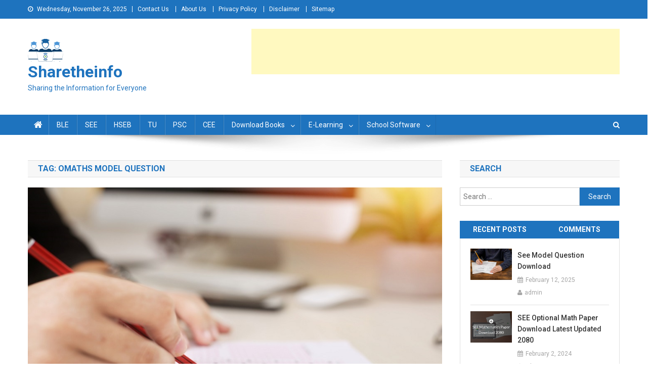

--- FILE ---
content_type: text/html; charset=UTF-8
request_url: https://sharetheinfo.com/tag/omaths-model-question/
body_size: 19079
content:
<!doctype html>
<html lang="en-US">
<head><meta charset="UTF-8"/><script>if(navigator.userAgent.match(/MSIE|Internet Explorer/i)||navigator.userAgent.match(/Trident\/7\..*?rv:11/i)){var href=document.location.href;if(!href.match(/[?&]nowprocket/)){if(href.indexOf("?")==-1){if(href.indexOf("#")==-1){document.location.href=href+"?nowprocket=1"}else{document.location.href=href.replace("#","?nowprocket=1#")}}else{if(href.indexOf("#")==-1){document.location.href=href+"&nowprocket=1"}else{document.location.href=href.replace("#","&nowprocket=1#")}}}}</script><script>class RocketLazyLoadScripts{constructor(){this.v="1.2.5.1",this.triggerEvents=["keydown","mousedown","mousemove","touchmove","touchstart","touchend","wheel"],this.userEventHandler=this._triggerListener.bind(this),this.touchStartHandler=this._onTouchStart.bind(this),this.touchMoveHandler=this._onTouchMove.bind(this),this.touchEndHandler=this._onTouchEnd.bind(this),this.clickHandler=this._onClick.bind(this),this.interceptedClicks=[],this.interceptedClickListeners=[],this._interceptClickListeners(this),window.addEventListener("pageshow",e=>{this.persisted=e.persisted,this.everythingLoaded&&this._triggerLastFunctions()}),document.addEventListener("DOMContentLoaded",()=>{this._preconnect3rdParties()}),this.delayedScripts={normal:[],async:[],defer:[]},this.trash=[],this.allJQueries=[]}_addUserInteractionListener(e){if(document.hidden){e._triggerListener();return}this.triggerEvents.forEach(t=>window.addEventListener(t,e.userEventHandler,{passive:!0})),window.addEventListener("touchstart",e.touchStartHandler,{passive:!0}),window.addEventListener("mousedown",e.touchStartHandler),document.addEventListener("visibilitychange",e.userEventHandler)}_removeUserInteractionListener(){this.triggerEvents.forEach(e=>window.removeEventListener(e,this.userEventHandler,{passive:!0})),document.removeEventListener("visibilitychange",this.userEventHandler)}_onTouchStart(e){"HTML"!==e.target.tagName&&(window.addEventListener("touchend",this.touchEndHandler),window.addEventListener("mouseup",this.touchEndHandler),window.addEventListener("touchmove",this.touchMoveHandler,{passive:!0}),window.addEventListener("mousemove",this.touchMoveHandler),e.target.addEventListener("click",this.clickHandler),this._disableOtherEventListeners(e.target,!0),this._renameDOMAttribute(e.target,"onclick","rocket-onclick"),this._pendingClickStarted())}_onTouchMove(e){window.removeEventListener("touchend",this.touchEndHandler),window.removeEventListener("mouseup",this.touchEndHandler),window.removeEventListener("touchmove",this.touchMoveHandler,{passive:!0}),window.removeEventListener("mousemove",this.touchMoveHandler),e.target.removeEventListener("click",this.clickHandler),this._disableOtherEventListeners(e.target,!1),this._renameDOMAttribute(e.target,"rocket-onclick","onclick"),this._pendingClickFinished()}_onTouchEnd(){window.removeEventListener("touchend",this.touchEndHandler),window.removeEventListener("mouseup",this.touchEndHandler),window.removeEventListener("touchmove",this.touchMoveHandler,{passive:!0}),window.removeEventListener("mousemove",this.touchMoveHandler)}_onClick(e){e.target.removeEventListener("click",this.clickHandler),this._disableOtherEventListeners(e.target,!1),this._renameDOMAttribute(e.target,"rocket-onclick","onclick"),this.interceptedClicks.push(e),e.preventDefault(),e.stopPropagation(),e.stopImmediatePropagation(),this._pendingClickFinished()}_replayClicks(){window.removeEventListener("touchstart",this.touchStartHandler,{passive:!0}),window.removeEventListener("mousedown",this.touchStartHandler),this.interceptedClicks.forEach(e=>{e.target.dispatchEvent(new MouseEvent("click",{view:e.view,bubbles:!0,cancelable:!0}))})}_interceptClickListeners(e){EventTarget.prototype.addEventListenerBase=EventTarget.prototype.addEventListener,EventTarget.prototype.addEventListener=function(t,i,r){"click"!==t||e.windowLoaded||i===e.clickHandler||e.interceptedClickListeners.push({target:this,func:i,options:r}),(this||window).addEventListenerBase(t,i,r)}}_disableOtherEventListeners(e,t){this.interceptedClickListeners.forEach(i=>{i.target===e&&(t?e.removeEventListener("click",i.func,i.options):e.addEventListener("click",i.func,i.options))}),e.parentNode!==document.documentElement&&this._disableOtherEventListeners(e.parentNode,t)}_waitForPendingClicks(){return new Promise(e=>{this._isClickPending?this._pendingClickFinished=e:e()})}_pendingClickStarted(){this._isClickPending=!0}_pendingClickFinished(){this._isClickPending=!1}_renameDOMAttribute(e,t,i){e.hasAttribute&&e.hasAttribute(t)&&(event.target.setAttribute(i,event.target.getAttribute(t)),event.target.removeAttribute(t))}_triggerListener(){this._removeUserInteractionListener(this),"loading"===document.readyState?document.addEventListener("DOMContentLoaded",this._loadEverythingNow.bind(this)):this._loadEverythingNow()}_preconnect3rdParties(){let e=[];document.querySelectorAll("script[type=rocketlazyloadscript][data-rocket-src]").forEach(t=>{let i=t.getAttribute("data-rocket-src");if(i&&0!==i.indexOf("data:")){0===i.indexOf("//")&&(i=location.protocol+i);try{let r=new URL(i).origin;r!==location.origin&&e.push({src:r,crossOrigin:t.crossOrigin||"module"===t.getAttribute("data-rocket-type")})}catch(n){}}}),e=[...new Map(e.map(e=>[JSON.stringify(e),e])).values()],this._batchInjectResourceHints(e,"preconnect")}async _loadEverythingNow(){this.lastBreath=Date.now(),this._delayEventListeners(this),this._delayJQueryReady(this),this._handleDocumentWrite(),this._registerAllDelayedScripts(),this._preloadAllScripts(),await this._loadScriptsFromList(this.delayedScripts.normal),await this._loadScriptsFromList(this.delayedScripts.defer),await this._loadScriptsFromList(this.delayedScripts.async);try{await this._triggerDOMContentLoaded(),await this._pendingWebpackRequests(this),await this._triggerWindowLoad()}catch(e){console.error(e)}window.dispatchEvent(new Event("rocket-allScriptsLoaded")),this.everythingLoaded=!0,this._waitForPendingClicks().then(()=>{this._replayClicks()}),this._emptyTrash()}_registerAllDelayedScripts(){document.querySelectorAll("script[type=rocketlazyloadscript]").forEach(e=>{e.hasAttribute("data-rocket-src")?e.hasAttribute("async")&&!1!==e.async?this.delayedScripts.async.push(e):e.hasAttribute("defer")&&!1!==e.defer||"module"===e.getAttribute("data-rocket-type")?this.delayedScripts.defer.push(e):this.delayedScripts.normal.push(e):this.delayedScripts.normal.push(e)})}async _transformScript(e){if(await this._littleBreath(),!0===e.noModule&&"noModule"in HTMLScriptElement.prototype){e.setAttribute("data-rocket-status","skipped");return}return new Promise(t=>{let i;function r(){(i||e).setAttribute("data-rocket-status","executed"),t()}try{if(navigator.userAgent.indexOf("Firefox/")>0||""===navigator.vendor)i=document.createElement("script"),[...e.attributes].forEach(e=>{let t=e.nodeName;"type"!==t&&("data-rocket-type"===t&&(t="type"),"data-rocket-src"===t&&(t="src"),i.setAttribute(t,e.nodeValue))}),e.text&&(i.text=e.text),i.hasAttribute("src")?(i.addEventListener("load",r),i.addEventListener("error",function(){i.setAttribute("data-rocket-status","failed"),t()}),setTimeout(()=>{i.isConnected||t()},1)):(i.text=e.text,r()),e.parentNode.replaceChild(i,e);else{let n=e.getAttribute("data-rocket-type"),s=e.getAttribute("data-rocket-src");n?(e.type=n,e.removeAttribute("data-rocket-type")):e.removeAttribute("type"),e.addEventListener("load",r),e.addEventListener("error",function(){e.setAttribute("data-rocket-status","failed"),t()}),s?(e.removeAttribute("data-rocket-src"),e.src=s):e.src="data:text/javascript;base64,"+window.btoa(unescape(encodeURIComponent(e.text)))}}catch(a){e.setAttribute("data-rocket-status","failed"),t()}})}async _loadScriptsFromList(e){let t=e.shift();return t&&t.isConnected?(await this._transformScript(t),this._loadScriptsFromList(e)):Promise.resolve()}_preloadAllScripts(){this._batchInjectResourceHints([...this.delayedScripts.normal,...this.delayedScripts.defer,...this.delayedScripts.async],"preload")}_batchInjectResourceHints(e,t){var i=document.createDocumentFragment();e.forEach(e=>{let r=e.getAttribute&&e.getAttribute("data-rocket-src")||e.src;if(r){let n=document.createElement("link");n.href=r,n.rel=t,"preconnect"!==t&&(n.as="script"),e.getAttribute&&"module"===e.getAttribute("data-rocket-type")&&(n.crossOrigin=!0),e.crossOrigin&&(n.crossOrigin=e.crossOrigin),e.integrity&&(n.integrity=e.integrity),i.appendChild(n),this.trash.push(n)}}),document.head.appendChild(i)}_delayEventListeners(e){let t={};function i(i,r){return t[r].eventsToRewrite.indexOf(i)>=0&&!e.everythingLoaded?"rocket-"+i:i}function r(e,r){var n;!t[n=e]&&(t[n]={originalFunctions:{add:n.addEventListener,remove:n.removeEventListener},eventsToRewrite:[]},n.addEventListener=function(){arguments[0]=i(arguments[0],n),t[n].originalFunctions.add.apply(n,arguments)},n.removeEventListener=function(){arguments[0]=i(arguments[0],n),t[n].originalFunctions.remove.apply(n,arguments)}),t[e].eventsToRewrite.push(r)}function n(t,i){let r=t[i];t[i]=null,Object.defineProperty(t,i,{get:()=>r||function(){},set(n){e.everythingLoaded?r=n:t["rocket"+i]=r=n}})}r(document,"DOMContentLoaded"),r(window,"DOMContentLoaded"),r(window,"load"),r(window,"pageshow"),r(document,"readystatechange"),n(document,"onreadystatechange"),n(window,"onload"),n(window,"onpageshow")}_delayJQueryReady(e){let t;function i(t){return e.everythingLoaded?t:t.split(" ").map(e=>"load"===e||0===e.indexOf("load.")?"rocket-jquery-load":e).join(" ")}function r(r){if(r&&r.fn&&!e.allJQueries.includes(r)){r.fn.ready=r.fn.init.prototype.ready=function(t){return e.domReadyFired?t.bind(document)(r):document.addEventListener("rocket-DOMContentLoaded",()=>t.bind(document)(r)),r([])};let n=r.fn.on;r.fn.on=r.fn.init.prototype.on=function(){return this[0]===window&&("string"==typeof arguments[0]||arguments[0]instanceof String?arguments[0]=i(arguments[0]):"object"==typeof arguments[0]&&Object.keys(arguments[0]).forEach(e=>{let t=arguments[0][e];delete arguments[0][e],arguments[0][i(e)]=t})),n.apply(this,arguments),this},e.allJQueries.push(r)}t=r}r(window.jQuery),Object.defineProperty(window,"jQuery",{get:()=>t,set(e){r(e)}})}async _pendingWebpackRequests(e){let t=document.querySelector("script[data-webpack]");async function i(){return new Promise(e=>{t.addEventListener("load",e),t.addEventListener("error",e)})}t&&(await i(),await e._requestAnimFrame(),await e._pendingWebpackRequests(e))}async _triggerDOMContentLoaded(){this.domReadyFired=!0,await this._littleBreath(),document.dispatchEvent(new Event("rocket-readystatechange")),await this._littleBreath(),document.rocketonreadystatechange&&document.rocketonreadystatechange(),await this._littleBreath(),document.dispatchEvent(new Event("rocket-DOMContentLoaded")),await this._littleBreath(),window.dispatchEvent(new Event("rocket-DOMContentLoaded"))}async _triggerWindowLoad(){await this._littleBreath(),document.dispatchEvent(new Event("rocket-readystatechange")),await this._littleBreath(),document.rocketonreadystatechange&&document.rocketonreadystatechange(),await this._littleBreath(),window.dispatchEvent(new Event("rocket-load")),await this._littleBreath(),window.rocketonload&&window.rocketonload(),await this._littleBreath(),this.allJQueries.forEach(e=>e(window).trigger("rocket-jquery-load")),await this._littleBreath();let e=new Event("rocket-pageshow");e.persisted=this.persisted,window.dispatchEvent(e),await this._littleBreath(),window.rocketonpageshow&&window.rocketonpageshow({persisted:this.persisted}),this.windowLoaded=!0}_triggerLastFunctions(){document.onreadystatechange&&document.onreadystatechange(),window.onload&&window.onload(),window.onpageshow&&window.onpageshow({persisted:this.persisted})}_handleDocumentWrite(){let e=new Map;document.write=document.writeln=function(t){let i=document.currentScript;i||console.error("WPRocket unable to document.write this: "+t);let r=document.createRange(),n=i.parentElement,s=e.get(i);void 0===s&&(s=i.nextSibling,e.set(i,s));let a=document.createDocumentFragment();r.setStart(a,0),a.appendChild(r.createContextualFragment(t)),n.insertBefore(a,s)}}async _littleBreath(){Date.now()-this.lastBreath>45&&(await this._requestAnimFrame(),this.lastBreath=Date.now())}async _requestAnimFrame(){return document.hidden?new Promise(e=>setTimeout(e)):new Promise(e=>requestAnimationFrame(e))}_emptyTrash(){this.trash.forEach(e=>e.remove())}static run(){let e=new RocketLazyLoadScripts;e._addUserInteractionListener(e)}}RocketLazyLoadScripts.run();</script>
	    <script type="rocketlazyloadscript" data-ad-client="ca-pub-9330443026137317" async data-rocket-src="https://pagead2.googlesyndication.com/pagead/js/adsbygoogle.js"></script>
          
<meta name="viewport" content="width=device-width, initial-scale=1">
<link rel="profile" href="http://gmpg.org/xfn/11">

<meta name='robots' content='index, follow, max-image-preview:large, max-snippet:-1, max-video-preview:-1' />

	<!-- This site is optimized with the Yoast SEO Premium plugin v22.0 (Yoast SEO v22.0) - https://yoast.com/wordpress/plugins/seo/ -->
	<title>omaths model question Archives - Sharetheinfo</title><link rel="preload" as="style" href="https://fonts.googleapis.com/css?family=Roboto%20Condensed%3A300italic%2C400italic%2C700italic%2C400%2C300%2C700%7CRoboto%3A300%2C400%2C400i%2C500%2C700%7CTitillium%20Web%3A400%2C600%2C700%2C300%7COpen%20Sans%3A400%2C300%2C700&#038;subset=latin%2Clatin-ext&#038;display=swap" /><link rel="stylesheet" href="https://fonts.googleapis.com/css?family=Roboto%20Condensed%3A300italic%2C400italic%2C700italic%2C400%2C300%2C700%7CRoboto%3A300%2C400%2C400i%2C500%2C700%7CTitillium%20Web%3A400%2C600%2C700%2C300%7COpen%20Sans%3A400%2C300%2C700&#038;subset=latin%2Clatin-ext&#038;display=swap" media="print" onload="this.media='all'" /><noscript><link rel="stylesheet" href="https://fonts.googleapis.com/css?family=Roboto%20Condensed%3A300italic%2C400italic%2C700italic%2C400%2C300%2C700%7CRoboto%3A300%2C400%2C400i%2C500%2C700%7CTitillium%20Web%3A400%2C600%2C700%2C300%7COpen%20Sans%3A400%2C300%2C700&#038;subset=latin%2Clatin-ext&#038;display=swap" /></noscript>
	<link rel="canonical" href="https://sharetheinfo.com/tag/omaths-model-question/" />
	<meta property="og:locale" content="en_US" />
	<meta property="og:type" content="article" />
	<meta property="og:title" content="omaths model question Archives" />
	<meta property="og:url" content="https://sharetheinfo.com/tag/omaths-model-question/" />
	<meta property="og:site_name" content="Sharetheinfo" />
	<meta name="twitter:card" content="summary_large_image" />
	<script type="application/ld+json" class="yoast-schema-graph">{"@context":"https://schema.org","@graph":[{"@type":"CollectionPage","@id":"https://sharetheinfo.com/tag/omaths-model-question/","url":"https://sharetheinfo.com/tag/omaths-model-question/","name":"omaths model question Archives - Sharetheinfo","isPartOf":{"@id":"https://sharetheinfo.com/#website"},"primaryImageOfPage":{"@id":"https://sharetheinfo.com/tag/omaths-model-question/#primaryimage"},"image":{"@id":"https://sharetheinfo.com/tag/omaths-model-question/#primaryimage"},"thumbnailUrl":"https://sharetheinfo.com/wp-content/uploads/2020/03/SEE-Model-Question-Omaths-2076.jpg","breadcrumb":{"@id":"https://sharetheinfo.com/tag/omaths-model-question/#breadcrumb"},"inLanguage":"en-US"},{"@type":"ImageObject","inLanguage":"en-US","@id":"https://sharetheinfo.com/tag/omaths-model-question/#primaryimage","url":"https://sharetheinfo.com/wp-content/uploads/2020/03/SEE-Model-Question-Omaths-2076.jpg","contentUrl":"https://sharetheinfo.com/wp-content/uploads/2020/03/SEE-Model-Question-Omaths-2076.jpg","width":1000,"height":600,"caption":"SEE Model Question Omaths 2076"},{"@type":"BreadcrumbList","@id":"https://sharetheinfo.com/tag/omaths-model-question/#breadcrumb","itemListElement":[{"@type":"ListItem","position":1,"name":"Home","item":"https://sharetheinfo.com/"},{"@type":"ListItem","position":2,"name":"omaths model question"}]},{"@type":"WebSite","@id":"https://sharetheinfo.com/#website","url":"https://sharetheinfo.com/","name":"Sharetheinfo","description":"Sharing the Information for Everyone","publisher":{"@id":"https://sharetheinfo.com/#organization"},"potentialAction":[{"@type":"SearchAction","target":{"@type":"EntryPoint","urlTemplate":"https://sharetheinfo.com/?s={search_term_string}"},"query-input":"required name=search_term_string"}],"inLanguage":"en-US"},{"@type":"Organization","@id":"https://sharetheinfo.com/#organization","name":"Sharetheinfo","url":"https://sharetheinfo.com/","logo":{"@type":"ImageObject","inLanguage":"en-US","@id":"https://sharetheinfo.com/#/schema/logo/image/","url":"https://sharetheinfo.com/wp-content/uploads/2019/12/cropped-sharet-the-info-3.png","contentUrl":"https://sharetheinfo.com/wp-content/uploads/2019/12/cropped-sharet-the-info-3.png","width":70,"height":45,"caption":"Sharetheinfo"},"image":{"@id":"https://sharetheinfo.com/#/schema/logo/image/"},"sameAs":["https://www.facebook.com/gbsharetheinfo/"]}]}</script>
	<!-- / Yoast SEO Premium plugin. -->


<link rel='dns-prefetch' href='//fonts.googleapis.com' />
<link rel='dns-prefetch' href='//pagead2.googlesyndication.com' />
<link href='https://fonts.gstatic.com' crossorigin rel='preconnect' />
<link rel="alternate" type="application/rss+xml" title="Sharetheinfo &raquo; Feed" href="https://sharetheinfo.com/feed/" />
<link rel="alternate" type="application/rss+xml" title="Sharetheinfo &raquo; Comments Feed" href="https://sharetheinfo.com/comments/feed/" />
<link rel="alternate" type="application/rss+xml" title="Sharetheinfo &raquo; omaths model question Tag Feed" href="https://sharetheinfo.com/tag/omaths-model-question/feed/" />
<link rel="alternate" type="application/rss+xml" title="Sharetheinfo &raquo; Stories Feed" href="https://sharetheinfo.com/web-stories/feed/"><style id='wp-emoji-styles-inline-css' type='text/css'>

	img.wp-smiley, img.emoji {
		display: inline !important;
		border: none !important;
		box-shadow: none !important;
		height: 1em !important;
		width: 1em !important;
		margin: 0 0.07em !important;
		vertical-align: -0.1em !important;
		background: none !important;
		padding: 0 !important;
	}
</style>
<link rel='stylesheet' id='wp-block-library-css' href='https://sharetheinfo.com/wp-includes/css/dist/block-library/style.min.css?ver=6.4.3' type='text/css' media='all' />
<style id='classic-theme-styles-inline-css' type='text/css'>
/*! This file is auto-generated */
.wp-block-button__link{color:#fff;background-color:#32373c;border-radius:9999px;box-shadow:none;text-decoration:none;padding:calc(.667em + 2px) calc(1.333em + 2px);font-size:1.125em}.wp-block-file__button{background:#32373c;color:#fff;text-decoration:none}
</style>
<style id='global-styles-inline-css' type='text/css'>
body{--wp--preset--color--black: #000000;--wp--preset--color--cyan-bluish-gray: #abb8c3;--wp--preset--color--white: #ffffff;--wp--preset--color--pale-pink: #f78da7;--wp--preset--color--vivid-red: #cf2e2e;--wp--preset--color--luminous-vivid-orange: #ff6900;--wp--preset--color--luminous-vivid-amber: #fcb900;--wp--preset--color--light-green-cyan: #7bdcb5;--wp--preset--color--vivid-green-cyan: #00d084;--wp--preset--color--pale-cyan-blue: #8ed1fc;--wp--preset--color--vivid-cyan-blue: #0693e3;--wp--preset--color--vivid-purple: #9b51e0;--wp--preset--gradient--vivid-cyan-blue-to-vivid-purple: linear-gradient(135deg,rgba(6,147,227,1) 0%,rgb(155,81,224) 100%);--wp--preset--gradient--light-green-cyan-to-vivid-green-cyan: linear-gradient(135deg,rgb(122,220,180) 0%,rgb(0,208,130) 100%);--wp--preset--gradient--luminous-vivid-amber-to-luminous-vivid-orange: linear-gradient(135deg,rgba(252,185,0,1) 0%,rgba(255,105,0,1) 100%);--wp--preset--gradient--luminous-vivid-orange-to-vivid-red: linear-gradient(135deg,rgba(255,105,0,1) 0%,rgb(207,46,46) 100%);--wp--preset--gradient--very-light-gray-to-cyan-bluish-gray: linear-gradient(135deg,rgb(238,238,238) 0%,rgb(169,184,195) 100%);--wp--preset--gradient--cool-to-warm-spectrum: linear-gradient(135deg,rgb(74,234,220) 0%,rgb(151,120,209) 20%,rgb(207,42,186) 40%,rgb(238,44,130) 60%,rgb(251,105,98) 80%,rgb(254,248,76) 100%);--wp--preset--gradient--blush-light-purple: linear-gradient(135deg,rgb(255,206,236) 0%,rgb(152,150,240) 100%);--wp--preset--gradient--blush-bordeaux: linear-gradient(135deg,rgb(254,205,165) 0%,rgb(254,45,45) 50%,rgb(107,0,62) 100%);--wp--preset--gradient--luminous-dusk: linear-gradient(135deg,rgb(255,203,112) 0%,rgb(199,81,192) 50%,rgb(65,88,208) 100%);--wp--preset--gradient--pale-ocean: linear-gradient(135deg,rgb(255,245,203) 0%,rgb(182,227,212) 50%,rgb(51,167,181) 100%);--wp--preset--gradient--electric-grass: linear-gradient(135deg,rgb(202,248,128) 0%,rgb(113,206,126) 100%);--wp--preset--gradient--midnight: linear-gradient(135deg,rgb(2,3,129) 0%,rgb(40,116,252) 100%);--wp--preset--font-size--small: 13px;--wp--preset--font-size--medium: 20px;--wp--preset--font-size--large: 36px;--wp--preset--font-size--x-large: 42px;--wp--preset--spacing--20: 0.44rem;--wp--preset--spacing--30: 0.67rem;--wp--preset--spacing--40: 1rem;--wp--preset--spacing--50: 1.5rem;--wp--preset--spacing--60: 2.25rem;--wp--preset--spacing--70: 3.38rem;--wp--preset--spacing--80: 5.06rem;--wp--preset--shadow--natural: 6px 6px 9px rgba(0, 0, 0, 0.2);--wp--preset--shadow--deep: 12px 12px 50px rgba(0, 0, 0, 0.4);--wp--preset--shadow--sharp: 6px 6px 0px rgba(0, 0, 0, 0.2);--wp--preset--shadow--outlined: 6px 6px 0px -3px rgba(255, 255, 255, 1), 6px 6px rgba(0, 0, 0, 1);--wp--preset--shadow--crisp: 6px 6px 0px rgba(0, 0, 0, 1);}:where(.is-layout-flex){gap: 0.5em;}:where(.is-layout-grid){gap: 0.5em;}body .is-layout-flow > .alignleft{float: left;margin-inline-start: 0;margin-inline-end: 2em;}body .is-layout-flow > .alignright{float: right;margin-inline-start: 2em;margin-inline-end: 0;}body .is-layout-flow > .aligncenter{margin-left: auto !important;margin-right: auto !important;}body .is-layout-constrained > .alignleft{float: left;margin-inline-start: 0;margin-inline-end: 2em;}body .is-layout-constrained > .alignright{float: right;margin-inline-start: 2em;margin-inline-end: 0;}body .is-layout-constrained > .aligncenter{margin-left: auto !important;margin-right: auto !important;}body .is-layout-constrained > :where(:not(.alignleft):not(.alignright):not(.alignfull)){max-width: var(--wp--style--global--content-size);margin-left: auto !important;margin-right: auto !important;}body .is-layout-constrained > .alignwide{max-width: var(--wp--style--global--wide-size);}body .is-layout-flex{display: flex;}body .is-layout-flex{flex-wrap: wrap;align-items: center;}body .is-layout-flex > *{margin: 0;}body .is-layout-grid{display: grid;}body .is-layout-grid > *{margin: 0;}:where(.wp-block-columns.is-layout-flex){gap: 2em;}:where(.wp-block-columns.is-layout-grid){gap: 2em;}:where(.wp-block-post-template.is-layout-flex){gap: 1.25em;}:where(.wp-block-post-template.is-layout-grid){gap: 1.25em;}.has-black-color{color: var(--wp--preset--color--black) !important;}.has-cyan-bluish-gray-color{color: var(--wp--preset--color--cyan-bluish-gray) !important;}.has-white-color{color: var(--wp--preset--color--white) !important;}.has-pale-pink-color{color: var(--wp--preset--color--pale-pink) !important;}.has-vivid-red-color{color: var(--wp--preset--color--vivid-red) !important;}.has-luminous-vivid-orange-color{color: var(--wp--preset--color--luminous-vivid-orange) !important;}.has-luminous-vivid-amber-color{color: var(--wp--preset--color--luminous-vivid-amber) !important;}.has-light-green-cyan-color{color: var(--wp--preset--color--light-green-cyan) !important;}.has-vivid-green-cyan-color{color: var(--wp--preset--color--vivid-green-cyan) !important;}.has-pale-cyan-blue-color{color: var(--wp--preset--color--pale-cyan-blue) !important;}.has-vivid-cyan-blue-color{color: var(--wp--preset--color--vivid-cyan-blue) !important;}.has-vivid-purple-color{color: var(--wp--preset--color--vivid-purple) !important;}.has-black-background-color{background-color: var(--wp--preset--color--black) !important;}.has-cyan-bluish-gray-background-color{background-color: var(--wp--preset--color--cyan-bluish-gray) !important;}.has-white-background-color{background-color: var(--wp--preset--color--white) !important;}.has-pale-pink-background-color{background-color: var(--wp--preset--color--pale-pink) !important;}.has-vivid-red-background-color{background-color: var(--wp--preset--color--vivid-red) !important;}.has-luminous-vivid-orange-background-color{background-color: var(--wp--preset--color--luminous-vivid-orange) !important;}.has-luminous-vivid-amber-background-color{background-color: var(--wp--preset--color--luminous-vivid-amber) !important;}.has-light-green-cyan-background-color{background-color: var(--wp--preset--color--light-green-cyan) !important;}.has-vivid-green-cyan-background-color{background-color: var(--wp--preset--color--vivid-green-cyan) !important;}.has-pale-cyan-blue-background-color{background-color: var(--wp--preset--color--pale-cyan-blue) !important;}.has-vivid-cyan-blue-background-color{background-color: var(--wp--preset--color--vivid-cyan-blue) !important;}.has-vivid-purple-background-color{background-color: var(--wp--preset--color--vivid-purple) !important;}.has-black-border-color{border-color: var(--wp--preset--color--black) !important;}.has-cyan-bluish-gray-border-color{border-color: var(--wp--preset--color--cyan-bluish-gray) !important;}.has-white-border-color{border-color: var(--wp--preset--color--white) !important;}.has-pale-pink-border-color{border-color: var(--wp--preset--color--pale-pink) !important;}.has-vivid-red-border-color{border-color: var(--wp--preset--color--vivid-red) !important;}.has-luminous-vivid-orange-border-color{border-color: var(--wp--preset--color--luminous-vivid-orange) !important;}.has-luminous-vivid-amber-border-color{border-color: var(--wp--preset--color--luminous-vivid-amber) !important;}.has-light-green-cyan-border-color{border-color: var(--wp--preset--color--light-green-cyan) !important;}.has-vivid-green-cyan-border-color{border-color: var(--wp--preset--color--vivid-green-cyan) !important;}.has-pale-cyan-blue-border-color{border-color: var(--wp--preset--color--pale-cyan-blue) !important;}.has-vivid-cyan-blue-border-color{border-color: var(--wp--preset--color--vivid-cyan-blue) !important;}.has-vivid-purple-border-color{border-color: var(--wp--preset--color--vivid-purple) !important;}.has-vivid-cyan-blue-to-vivid-purple-gradient-background{background: var(--wp--preset--gradient--vivid-cyan-blue-to-vivid-purple) !important;}.has-light-green-cyan-to-vivid-green-cyan-gradient-background{background: var(--wp--preset--gradient--light-green-cyan-to-vivid-green-cyan) !important;}.has-luminous-vivid-amber-to-luminous-vivid-orange-gradient-background{background: var(--wp--preset--gradient--luminous-vivid-amber-to-luminous-vivid-orange) !important;}.has-luminous-vivid-orange-to-vivid-red-gradient-background{background: var(--wp--preset--gradient--luminous-vivid-orange-to-vivid-red) !important;}.has-very-light-gray-to-cyan-bluish-gray-gradient-background{background: var(--wp--preset--gradient--very-light-gray-to-cyan-bluish-gray) !important;}.has-cool-to-warm-spectrum-gradient-background{background: var(--wp--preset--gradient--cool-to-warm-spectrum) !important;}.has-blush-light-purple-gradient-background{background: var(--wp--preset--gradient--blush-light-purple) !important;}.has-blush-bordeaux-gradient-background{background: var(--wp--preset--gradient--blush-bordeaux) !important;}.has-luminous-dusk-gradient-background{background: var(--wp--preset--gradient--luminous-dusk) !important;}.has-pale-ocean-gradient-background{background: var(--wp--preset--gradient--pale-ocean) !important;}.has-electric-grass-gradient-background{background: var(--wp--preset--gradient--electric-grass) !important;}.has-midnight-gradient-background{background: var(--wp--preset--gradient--midnight) !important;}.has-small-font-size{font-size: var(--wp--preset--font-size--small) !important;}.has-medium-font-size{font-size: var(--wp--preset--font-size--medium) !important;}.has-large-font-size{font-size: var(--wp--preset--font-size--large) !important;}.has-x-large-font-size{font-size: var(--wp--preset--font-size--x-large) !important;}
.wp-block-navigation a:where(:not(.wp-element-button)){color: inherit;}
:where(.wp-block-post-template.is-layout-flex){gap: 1.25em;}:where(.wp-block-post-template.is-layout-grid){gap: 1.25em;}
:where(.wp-block-columns.is-layout-flex){gap: 2em;}:where(.wp-block-columns.is-layout-grid){gap: 2em;}
.wp-block-pullquote{font-size: 1.5em;line-height: 1.6;}
</style>
<link data-minify="1" rel='stylesheet' id='contact-form-7-css' href='https://sharetheinfo.com/wp-content/cache/min/1/wp-content/plugins/contact-form-7/includes/css/styles.css?ver=1707383990' type='text/css' media='all' />
<link data-minify="1" rel='stylesheet' id='dashicons-css' href='https://sharetheinfo.com/wp-content/cache/min/1/wp-includes/css/dashicons.min.css?ver=1707383990' type='text/css' media='all' />
<link data-minify="1" rel='stylesheet' id='everest-forms-general-css' href='https://sharetheinfo.com/wp-content/cache/min/1/wp-content/plugins/everest-forms/assets/css/everest-forms.css?ver=1707383990' type='text/css' media='all' />
<link data-minify="1" rel='stylesheet' id='wpsm_ac-font-awesome-front-css' href='https://sharetheinfo.com/wp-content/cache/min/1/wp-content/plugins/responsive-accordion-and-collapse/css/font-awesome/css/font-awesome.min.css?ver=1707383990' type='text/css' media='all' />
<link data-minify="1" rel='stylesheet' id='wpsm_ac_bootstrap-front-css' href='https://sharetheinfo.com/wp-content/cache/min/1/wp-content/plugins/responsive-accordion-and-collapse/css/bootstrap-front.css?ver=1707383990' type='text/css' media='all' />
<link rel='stylesheet' id='wpProQuiz_front_style-css' href='https://sharetheinfo.com/wp-content/plugins/wp-pro-quiz/css/wpProQuiz_front.min.css?ver=0.37' type='text/css' media='all' />

<link data-minify="1" rel='stylesheet' id='font-awesome-css' href='https://sharetheinfo.com/wp-content/cache/min/1/wp-content/themes/news-portal/assets/library/font-awesome/css/font-awesome.min.css?ver=1707383990' type='text/css' media='all' />
<link rel='stylesheet' id='lightslider-style-css' href='https://sharetheinfo.com/wp-content/themes/news-portal/assets/library/lightslider/css/lightslider.min.css?ver=1.1.6' type='text/css' media='all' />
<link data-minify="1" rel='stylesheet' id='news-portal-style-css' href='https://sharetheinfo.com/wp-content/cache/min/1/wp-content/themes/news-portal/style.css?ver=1707383991' type='text/css' media='all' />
<style id='news-portal-style-inline-css' type='text/css'>
.category-button.np-cat-42 a{background:#00a9e0}
.category-button.np-cat-42 a:hover{background:#0077ae}
.np-block-title .np-cat-42{color:#00a9e0}
.category-button.np-cat-284 a{background:#00a9e0}
.category-button.np-cat-284 a:hover{background:#0077ae}
.np-block-title .np-cat-284{color:#00a9e0}
.category-button.np-cat-176 a{background:#00a9e0}
.category-button.np-cat-176 a:hover{background:#0077ae}
.np-block-title .np-cat-176{color:#00a9e0}
.category-button.np-cat-311 a{background:#00a9e0}
.category-button.np-cat-311 a:hover{background:#0077ae}
.np-block-title .np-cat-311{color:#00a9e0}
.category-button.np-cat-174 a{background:#00a9e0}
.category-button.np-cat-174 a:hover{background:#0077ae}
.np-block-title .np-cat-174{color:#00a9e0}
.category-button.np-cat-175 a{background:#00a9e0}
.category-button.np-cat-175 a:hover{background:#0077ae}
.np-block-title .np-cat-175{color:#00a9e0}
.category-button.np-cat-39 a{background:#00a9e0}
.category-button.np-cat-39 a:hover{background:#0077ae}
.np-block-title .np-cat-39{color:#00a9e0}
.category-button.np-cat-40 a{background:#00a9e0}
.category-button.np-cat-40 a:hover{background:#0077ae}
.np-block-title .np-cat-40{color:#00a9e0}
.category-button.np-cat-37 a{background:#00a9e0}
.category-button.np-cat-37 a:hover{background:#0077ae}
.np-block-title .np-cat-37{color:#00a9e0}
.category-button.np-cat-325 a{background:#00a9e0}
.category-button.np-cat-325 a:hover{background:#0077ae}
.np-block-title .np-cat-325{color:#00a9e0}
.category-button.np-cat-15 a{background:#00a9e0}
.category-button.np-cat-15 a:hover{background:#0077ae}
.np-block-title .np-cat-15{color:#00a9e0}
.category-button.np-cat-1 a{background:#00a9e0}
.category-button.np-cat-1 a:hover{background:#0077ae}
.np-block-title .np-cat-1{color:#00a9e0}
.navigation .nav-links a,.bttn,button,input[type='button'],input[type='reset'],input[type='submit'],.navigation .nav-links a:hover,.bttn:hover,button,input[type='button']:hover,input[type='reset']:hover,input[type='submit']:hover,.widget_search .search-submit,.edit-link .post-edit-link,.reply .comment-reply-link,.np-top-header-wrap,.np-header-menu-wrapper,#site-navigation ul.sub-menu,#site-navigation ul.children,.np-header-menu-wrapper::before,.np-header-menu-wrapper::after,.np-header-search-wrapper .search-form-main .search-submit,.news_portal_slider .lSAction > a:hover,.news_portal_default_tabbed ul.widget-tabs li,.np-full-width-title-nav-wrap .carousel-nav-action .carousel-controls:hover,.news_portal_social_media .social-link a,.np-archive-more .np-button:hover,.error404 .page-title,#np-scrollup,.news_portal_featured_slider .slider-posts .lSAction > a:hover,div.wpforms-container-full .wpforms-form input[type='submit'],div.wpforms-container-full .wpforms-form button[type='submit'],div.wpforms-container-full .wpforms-form .wpforms-page-button,div.wpforms-container-full .wpforms-form input[type='submit']:hover,div.wpforms-container-full .wpforms-form button[type='submit']:hover,div.wpforms-container-full .wpforms-form .wpforms-page-button:hover{background:#1e73be}
.home .np-home-icon a,.np-home-icon a:hover,#site-navigation ul li:hover > a,#site-navigation ul li.current-menu-item > a,#site-navigation ul li.current_page_item > a,#site-navigation ul li.current-menu-ancestor > a,.news_portal_default_tabbed ul.widget-tabs li.ui-tabs-active,.news_portal_default_tabbed ul.widget-tabs li:hover{background:#00418c}
.np-header-menu-block-wrap::before,.np-header-menu-block-wrap::after{border-right-color:#00418c}
a,a:hover,a:focus,a:active,.widget a:hover,.widget a:hover::before,.widget li:hover::before,.entry-footer a:hover,.comment-author .fn .url:hover,#cancel-comment-reply-link,#cancel-comment-reply-link:before,.logged-in-as a,.np-slide-content-wrap .post-title a:hover,#top-footer .widget a:hover,#top-footer .widget a:hover:before,#top-footer .widget li:hover:before,.news_portal_featured_posts .np-single-post .np-post-content .np-post-title a:hover,.news_portal_fullwidth_posts .np-single-post .np-post-title a:hover,.news_portal_block_posts .layout3 .np-primary-block-wrap .np-single-post .np-post-title a:hover,.news_portal_featured_posts .layout2 .np-single-post-wrap .np-post-content .np-post-title a:hover,.np-block-title,.widget-title,.page-header .page-title,.np-related-title,.np-post-meta span:hover,.np-post-meta span a:hover,.news_portal_featured_posts .layout2 .np-single-post-wrap .np-post-content .np-post-meta span:hover,.news_portal_featured_posts .layout2 .np-single-post-wrap .np-post-content .np-post-meta span a:hover,.np-post-title.small-size a:hover,#footer-navigation ul li a:hover,.entry-title a:hover,.entry-meta span a:hover,.entry-meta span:hover,.np-post-meta span:hover,.np-post-meta span a:hover,.news_portal_featured_posts .np-single-post-wrap .np-post-content .np-post-meta span:hover,.news_portal_featured_posts .np-single-post-wrap .np-post-content .np-post-meta span a:hover,.news_portal_featured_slider .featured-posts .np-single-post .np-post-content .np-post-title a:hover{color:#1e73be}
.navigation .nav-links a,.bttn,button,input[type='button'],input[type='reset'],input[type='submit'],.widget_search .search-submit,.np-archive-more .np-button:hover{border-color:#1e73be}
.comment-list .comment-body,.np-header-search-wrapper .search-form-main{border-top-color:#1e73be}
.np-header-search-wrapper .search-form-main:before{border-bottom-color:#1e73be}
@media (max-width:768px){#site-navigation,.main-small-navigation li.current-menu-item > .sub-toggle i{background:#1e73be !important}}
.site-title a,.site-description{color:#1e73be}
</style>
<link data-minify="1" rel='stylesheet' id='news-portal-responsive-style-css' href='https://sharetheinfo.com/wp-content/cache/min/1/wp-content/themes/news-portal/assets/css/np-responsive.css?ver=1707383991' type='text/css' media='all' />
<style id='rocket-lazyload-inline-css' type='text/css'>
.rll-youtube-player{position:relative;padding-bottom:56.23%;height:0;overflow:hidden;max-width:100%;}.rll-youtube-player:focus-within{outline: 2px solid currentColor;outline-offset: 5px;}.rll-youtube-player iframe{position:absolute;top:0;left:0;width:100%;height:100%;z-index:100;background:0 0}.rll-youtube-player img{bottom:0;display:block;left:0;margin:auto;max-width:100%;width:100%;position:absolute;right:0;top:0;border:none;height:auto;-webkit-transition:.4s all;-moz-transition:.4s all;transition:.4s all}.rll-youtube-player img:hover{-webkit-filter:brightness(75%)}.rll-youtube-player .play{height:100%;width:100%;left:0;top:0;position:absolute;background:url(https://sharetheinfo.com/wp-content/plugins/wp-rocket/assets/img/youtube.png) no-repeat center;background-color: transparent !important;cursor:pointer;border:none;}
</style>
<link data-minify="1" rel='stylesheet' id='fontawesome-css' href='https://sharetheinfo.com/wp-content/cache/min/1/font-awesome/4.3.0/css/font-awesome.min.css?ver=1707383991' type='text/css' media='all' />

<link data-minify="1" rel='stylesheet' id='mb-css' href='https://sharetheinfo.com/wp-content/cache/min/1/wp-content/plugins/mango-buttons/public/style/mb-button.css?ver=1707383991' type='text/css' media='all' />
<script type="rocketlazyloadscript" data-rocket-type="text/javascript" data-rocket-src="https://sharetheinfo.com/wp-includes/js/jquery/jquery.min.js?ver=3.7.1" id="jquery-core-js" defer></script>
<script type="rocketlazyloadscript" data-rocket-type="text/javascript" data-rocket-src="https://sharetheinfo.com/wp-includes/js/jquery/jquery-migrate.min.js?ver=3.4.1" id="jquery-migrate-js" defer></script>
<link rel="https://api.w.org/" href="https://sharetheinfo.com/wp-json/" /><link rel="alternate" type="application/json" href="https://sharetheinfo.com/wp-json/wp/v2/tags/80" /><link rel="EditURI" type="application/rsd+xml" title="RSD" href="https://sharetheinfo.com/xmlrpc.php?rsd" />
<meta name="generator" content="WordPress 6.4.3" />
<meta name="generator" content="Everest Forms 1.5.10" />
<meta name="generator" content="Site Kit by Google 1.119.0" /><script type="rocketlazyloadscript" data-ad-client="ca-pub-9330443026137317" async data-rocket-src="https://pagead2.googlesyndication.com/pagead/js/adsbygoogle.js"></script>
<!-- Google AdSense meta tags added by Site Kit -->
<meta name="google-adsense-platform-account" content="ca-host-pub-2644536267352236">
<meta name="google-adsense-platform-domain" content="sitekit.withgoogle.com">
<!-- End Google AdSense meta tags added by Site Kit -->
<style type="text/css">.recentcomments a{display:inline !important;padding:0 !important;margin:0 !important;}</style>
<!-- Google AdSense snippet added by Site Kit -->
<script type="rocketlazyloadscript" data-rocket-type="text/javascript" async="async" data-rocket-src="https://pagead2.googlesyndication.com/pagead/js/adsbygoogle.js?client=ca-pub-9330443026137317&amp;host=ca-host-pub-2644536267352236" crossorigin="anonymous"></script>

<!-- End Google AdSense snippet added by Site Kit -->
<link rel="icon" href="https://sharetheinfo.com/wp-content/uploads/2019/12/cropped-Parents-32x32.png" sizes="32x32" />
<link rel="icon" href="https://sharetheinfo.com/wp-content/uploads/2019/12/cropped-Parents-192x192.png" sizes="192x192" />
<link rel="apple-touch-icon" href="https://sharetheinfo.com/wp-content/uploads/2019/12/cropped-Parents-180x180.png" />
<meta name="msapplication-TileImage" content="https://sharetheinfo.com/wp-content/uploads/2019/12/cropped-Parents-270x270.png" />
<noscript><style id="rocket-lazyload-nojs-css">.rll-youtube-player, [data-lazy-src]{display:none !important;}</style></noscript><style>
    .acc {
  background-color: #eee;
  color: #444;
  cursor: pointer;
  padding: 18px;
  width: 100%;
  border: none;
  text-align: left;
  outline: none;
  font-size: 15px;
  transition: 0.4s;
}
 
.active, .acc:hover {
  background-color: #ccc; 
}
 
.pnl {
  padding: 0 18px;
  display: none;
  background-color: white;
  overflow: hidden;
}
</style>

</head>

<body class="archive tag tag-omaths-model-question tag-80 wp-custom-logo everest-forms-no-js hfeed right-sidebar fullwidth_layout archive-classic">


<div id="page" class="site">

	<a class="skip-link screen-reader-text" href="#content">Skip to content</a>

	<div class="np-top-header-wrap"><div class="mt-container">		<div class="np-top-left-section-wrapper">
			<div class="date-section">Wednesday, November 26, 2025</div>
							<nav id="top-navigation" class="top-navigation" role="navigation">
					<div class="menu-top-menu-container"><ul id="top-menu" class="menu"><li id="menu-item-302" class="menu-item menu-item-type-post_type menu-item-object-page menu-item-302"><a href="https://sharetheinfo.com/contact-us/">Contact Us</a></li>
<li id="menu-item-303" class="menu-item menu-item-type-post_type menu-item-object-page menu-item-303"><a href="https://sharetheinfo.com/about-us/">About Us</a></li>
<li id="menu-item-304" class="menu-item menu-item-type-post_type menu-item-object-page menu-item-304"><a href="https://sharetheinfo.com/privacy-policy-2/">Privacy Policy</a></li>
<li id="menu-item-305" class="menu-item menu-item-type-post_type menu-item-object-page menu-item-305"><a href="https://sharetheinfo.com/disclaimer/">Disclaimer</a></li>
<li id="menu-item-387" class="menu-item menu-item-type-post_type menu-item-object-page menu-item-387"><a href="https://sharetheinfo.com/sitemap/">Sitemap</a></li>
</ul></div>				</nav><!-- #site-navigation -->
					</div><!-- .np-top-left-section-wrapper -->
		<div class="np-top-right-section-wrapper">
					</div><!-- .np-top-right-section-wrapper -->
</div><!-- .mt-container --></div><!-- .np-top-header-wrap --><header id="masthead" class="site-header" role="banner"><div class="np-logo-section-wrapper"><div class="mt-container">		<div class="site-branding">

			<a href="https://sharetheinfo.com/" class="custom-logo-link" rel="home"><img width="70" height="45" src="data:image/svg+xml,%3Csvg%20xmlns='http://www.w3.org/2000/svg'%20viewBox='0%200%2070%2045'%3E%3C/svg%3E" class="custom-logo" alt="Sharetheinfo" decoding="async" data-lazy-src="https://sharetheinfo.com/wp-content/uploads/2019/12/cropped-sharet-the-info-3.png" /><noscript><img width="70" height="45" src="https://sharetheinfo.com/wp-content/uploads/2019/12/cropped-sharet-the-info-3.png" class="custom-logo" alt="Sharetheinfo" decoding="async" /></noscript></a>
							<p class="site-title"><a href="https://sharetheinfo.com/" rel="home">Sharetheinfo</a></p>
							<p class="site-description">Sharing the Information for Everyone</p>
						
		</div><!-- .site-branding -->
		<div class="np-header-ads-area">
			<section id="custom_html-2" class="widget_text widget widget_custom_html"><div class="textwidget custom-html-widget"><script type="rocketlazyloadscript" async data-rocket-src="https://pagead2.googlesyndication.com/pagead/js/adsbygoogle.js?client=ca-pub-9330443026137317"
     crossorigin="anonymous"></script>
<!-- Header Ad -->
<ins class="adsbygoogle"
     style="display:inline-block;width:728px;height:90px"
     data-ad-client="ca-pub-9330443026137317"
     data-ad-slot="2914029996"></ins>
<script type="rocketlazyloadscript">
     (adsbygoogle = window.adsbygoogle || []).push({});
</script>
</div></section>		</div><!-- .np-header-ads-area -->
</div><!-- .mt-container --></div><!-- .np-logo-section-wrapper -->		<div id="np-menu-wrap" class="np-header-menu-wrapper">
			<div class="np-header-menu-block-wrap">
				<div class="mt-container">
												<div class="np-home-icon">
								<a href="https://sharetheinfo.com/" rel="home"> <i class="fa fa-home"> </i> </a>
							</div><!-- .np-home-icon -->
					                    <a href="javascript:void(0)" class="menu-toggle hide"> <i class="fa fa-navicon"> </i> </a>
					<nav id="site-navigation" class="main-navigation" role="navigation">
						<div class="menu-education-menu-container"><ul id="primary-menu" class="menu"><li id="menu-item-503" class="menu-item menu-item-type-taxonomy menu-item-object-category menu-item-503"><a href="https://sharetheinfo.com/category/ble/">BLE</a></li>
<li id="menu-item-488" class="menu-item menu-item-type-taxonomy menu-item-object-category menu-item-488"><a href="https://sharetheinfo.com/category/see/">SEE</a></li>
<li id="menu-item-484" class="menu-item menu-item-type-taxonomy menu-item-object-category menu-item-484"><a href="https://sharetheinfo.com/category/hseb/">HSEB</a></li>
<li id="menu-item-489" class="menu-item menu-item-type-taxonomy menu-item-object-category menu-item-489"><a href="https://sharetheinfo.com/category/tu/">TU</a></li>
<li id="menu-item-486" class="menu-item menu-item-type-taxonomy menu-item-object-category menu-item-486"><a href="https://sharetheinfo.com/category/psc/">PSC</a></li>
<li id="menu-item-1020" class="menu-item menu-item-type-taxonomy menu-item-object-category menu-item-1020"><a href="https://sharetheinfo.com/category/cee/">CEE</a></li>
<li id="menu-item-755" class="menu-item menu-item-type-custom menu-item-object-custom menu-item-has-children menu-item-755"><a href="#">Download Books</a>
<ul class="sub-menu">
	<li id="menu-item-1118" class="menu-item menu-item-type-taxonomy menu-item-object-category menu-item-1118"><a href="https://sharetheinfo.com/category/grade-7/">Grade 7</a></li>
	<li id="menu-item-756" class="menu-item menu-item-type-custom menu-item-object-custom menu-item-756"><a href="https://sharetheinfo.com/category/grade-8/">Grade 8</a></li>
	<li id="menu-item-757" class="menu-item menu-item-type-custom menu-item-object-custom menu-item-757"><a href="https://sharetheinfo.com/category/grade-9/">Grade 9</a></li>
	<li id="menu-item-758" class="menu-item menu-item-type-custom menu-item-object-custom menu-item-758"><a href="https://sharetheinfo.com/category/grade-10/">Grade 10</a></li>
</ul>
</li>
<li id="menu-item-738" class="menu-item menu-item-type-custom menu-item-object-custom menu-item-has-children menu-item-738"><a href="#">E-Learning</a>
<ul class="sub-menu">
	<li id="menu-item-739" class="menu-item menu-item-type-custom menu-item-object-custom menu-item-739"><a href="https://gbsacademy.ismebs.com/">GBS Academy LMS</a></li>
	<li id="menu-item-811" class="menu-item menu-item-type-custom menu-item-object-custom menu-item-811"><a href="https://gbs.sharetheinfo.com/">Gandaki LMS</a></li>
</ul>
</li>
<li id="menu-item-1224" class="menu-item menu-item-type-custom menu-item-object-custom menu-item-has-children menu-item-1224"><a href="#">School Software</a>
<ul class="sub-menu">
	<li id="menu-item-1420" class="menu-item menu-item-type-custom menu-item-object-custom menu-item-1420"><a href="https://myworksheet.ismebs.com/login/?next=/">Worksheet Management</a></li>
	<li id="menu-item-1421" class="menu-item menu-item-type-custom menu-item-object-custom menu-item-1421"><a href="https://myworksheet.ismebs.com/login/?next=/">WorkBook Management</a></li>
	<li id="menu-item-1422" class="menu-item menu-item-type-custom menu-item-object-custom menu-item-1422"><a href="https://bookpub.ismebs.com/">Book Publication s/w</a></li>
</ul>
</li>
</ul></div>					</nav><!-- #site-navigation -->

											<div class="np-header-search-wrapper">                    
			                <span class="search-main"><i class="fa fa-search"></i></span>
			                <div class="search-form-main np-clearfix">
				                <form role="search" method="get" class="search-form" action="https://sharetheinfo.com/">
				<label>
					<span class="screen-reader-text">Search for:</span>
					<input type="search" class="search-field" placeholder="Search &hellip;" value="" name="s" />
				</label>
				<input type="submit" class="search-submit" value="Search" />
			</form>				            </div>
						</div><!-- .np-header-search-wrapper -->
									</div>
			</div>
		</div><!-- .np-header-menu-wrapper -->
</header><!-- .site-header -->
	<div id="content" class="site-content">
		<div class="mt-container">
	<div id="primary" class="content-area">
		<main id="main" class="site-main" role="main">

		
			<header class="page-header">
				<h1 class="page-title">Tag: <span>omaths model question</span></h1>			</header><!-- .page-header -->

			
<article id="post-559" class="post-559 post type-post status-publish format-standard has-post-thumbnail hentry category-see tag-model-question-see-2076 tag-omaths-model-question tag-optional-maths-question tag-see-model-question-2076 tag-see-model-question-omaths">	

	<div class="np-article-thumb">
		<a href="https://sharetheinfo.com/see-model-question-omaths-2076-latest-updated/">
			<img width="1000" height="600" src="data:image/svg+xml,%3Csvg%20xmlns='http://www.w3.org/2000/svg'%20viewBox='0%200%201000%20600'%3E%3C/svg%3E" class="attachment-full size-full wp-post-image" alt="SEE Model Question Omaths 2076" decoding="async" fetchpriority="high" data-lazy-srcset="https://sharetheinfo.com/wp-content/uploads/2020/03/SEE-Model-Question-Omaths-2076.jpg 1000w, https://sharetheinfo.com/wp-content/uploads/2020/03/SEE-Model-Question-Omaths-2076-300x180.jpg 300w, https://sharetheinfo.com/wp-content/uploads/2020/03/SEE-Model-Question-Omaths-2076-768x461.jpg 768w" data-lazy-sizes="(max-width: 1000px) 100vw, 1000px" data-lazy-src="https://sharetheinfo.com/wp-content/uploads/2020/03/SEE-Model-Question-Omaths-2076.jpg" /><noscript><img width="1000" height="600" src="https://sharetheinfo.com/wp-content/uploads/2020/03/SEE-Model-Question-Omaths-2076.jpg" class="attachment-full size-full wp-post-image" alt="SEE Model Question Omaths 2076" decoding="async" fetchpriority="high" srcset="https://sharetheinfo.com/wp-content/uploads/2020/03/SEE-Model-Question-Omaths-2076.jpg 1000w, https://sharetheinfo.com/wp-content/uploads/2020/03/SEE-Model-Question-Omaths-2076-300x180.jpg 300w, https://sharetheinfo.com/wp-content/uploads/2020/03/SEE-Model-Question-Omaths-2076-768x461.jpg 768w" sizes="(max-width: 1000px) 100vw, 1000px" /></noscript>		</a>
	</div><!-- .np-article-thumb -->

	<div class="np-archive-post-content-wrapper">

		<header class="entry-header">
			<h2 class="entry-title"><a href="https://sharetheinfo.com/see-model-question-omaths-2076-latest-updated/" rel="bookmark">SEE Model Question OMaths 2076</a></h2>					<div class="entry-meta">
						<span class="posted-on"><a href="https://sharetheinfo.com/see-model-question-omaths-2076-latest-updated/" rel="bookmark"><time class="entry-date published" datetime="2020-03-31T12:56:18+00:00">March 31, 2020</time><time class="updated" datetime="2020-12-05T21:56:32+00:00">December 5, 2020</time></a></span><span class="byline"><span class="author vcard"><a class="url fn n" href="https://sharetheinfo.com/author/admin/">admin</a></span></span><span class="comments-link"><a href="https://sharetheinfo.com/see-model-question-omaths-2076-latest-updated/#respond">Leave a Comment<span class="screen-reader-text"> on SEE Model Question OMaths 2076</span></a></span>					</div><!-- .entry-meta -->
					</header><!-- .entry-header -->

		<div class="entry-content">
			<p>SEE Model Question OMaths 2076 SEE Model Question OMaths is the collection of important and tricky questions for the preparation of the upcoming SEE examination. The main objective of this section is to provide you the collection of the questions. These questions are the collected from the various teachers and scholars from the reputed fields. [&hellip;]</p>
<span class="np-archive-more"><a href="https://sharetheinfo.com/see-model-question-omaths-2076-latest-updated/" class="np-button"><i class="fa fa-arrow-circle-o-right"></i>Continue Reading</a></span>		</div><!-- .entry-content -->

		<footer class="entry-footer">
					</footer><!-- .entry-footer -->
	</div><!-- .np-archive-post-content-wrapper -->
</article><!-- #post-559 -->
		</main><!-- #main -->
	</div><!-- #primary -->


<aside id="secondary" class="widget-area" role="complementary">
	<section id="search-7" class="widget widget_search"><h4 class="widget-title">Search</h4><form role="search" method="get" class="search-form" action="https://sharetheinfo.com/">
				<label>
					<span class="screen-reader-text">Search for:</span>
					<input type="search" class="search-field" placeholder="Search &hellip;" value="" name="s" />
				</label>
				<input type="submit" class="search-submit" value="Search" />
			</form></section><section id="news_portal_default_tabbed-3" class="widget news_portal_default_tabbed">            <div class="np-default-tabbed-wrapper np-clearfix" id="np-tabbed-widget">
                
                <ul class="widget-tabs np-clearfix" id="np-widget-tab">
                    <li><a href="#latest">Recent Posts</a></li>
                    <li><a href="#comments">Comments</a></li>
                </ul><!-- .widget-tabs -->

                <div id="latest" class="np-tabbed-section np-clearfix">
                                                    <div class="np-single-post np-clearfix">
                                    <div class="np-post-thumb">
                                        <a href="https://sharetheinfo.com/see-model-question-download/"> <img width="136" height="102" src="data:image/svg+xml,%3Csvg%20xmlns='http://www.w3.org/2000/svg'%20viewBox='0%200%20136%20102'%3E%3C/svg%3E" class="attachment-news-portal-block-thumb size-news-portal-block-thumb wp-post-image" alt="SEE Model Question Download" decoding="async" data-lazy-src="https://sharetheinfo.com/wp-content/uploads/2025/02/SEE-Model-Question-Download-136x102.jpg" /><noscript><img width="136" height="102" src="https://sharetheinfo.com/wp-content/uploads/2025/02/SEE-Model-Question-Download-136x102.jpg" class="attachment-news-portal-block-thumb size-news-portal-block-thumb wp-post-image" alt="SEE Model Question Download" decoding="async" /></noscript> </a>
                                    </div><!-- .np-post-thumb -->
                                    <div class="np-post-content">
                                        <h3 class="np-post-title small-size"><a href="https://sharetheinfo.com/see-model-question-download/">See Model Question Download</a></h3>
                                        <div class="np-post-meta"><span class="posted-on"><a href="https://sharetheinfo.com/see-model-question-download/" rel="bookmark"><time class="entry-date published" datetime="2025-02-12T14:36:47+00:00">February 12, 2025</time><time class="updated" datetime="2025-02-12T14:41:40+00:00">February 12, 2025</time></a></span><span class="byline"><span class="author vcard"><a class="url fn n" href="https://sharetheinfo.com/author/admin/">admin</a></span></span></div>
                                    </div><!-- .np-post-content -->
                                </div><!-- .np-single-post -->
                                                    <div class="np-single-post np-clearfix">
                                    <div class="np-post-thumb">
                                        <a href="https://sharetheinfo.com/see-optional-math-paper-download-latest-updated/"> <img width="136" height="102" src="data:image/svg+xml,%3Csvg%20xmlns='http://www.w3.org/2000/svg'%20viewBox='0%200%20136%20102'%3E%3C/svg%3E" class="attachment-news-portal-block-thumb size-news-portal-block-thumb wp-post-image" alt="SEE Mathematics Paper Download 2080" decoding="async" data-lazy-src="https://sharetheinfo.com/wp-content/uploads/2024/02/SEE-Mathematics-Paper-Download-2080-136x102.png" /><noscript><img width="136" height="102" src="https://sharetheinfo.com/wp-content/uploads/2024/02/SEE-Mathematics-Paper-Download-2080-136x102.png" class="attachment-news-portal-block-thumb size-news-portal-block-thumb wp-post-image" alt="SEE Mathematics Paper Download 2080" decoding="async" /></noscript> </a>
                                    </div><!-- .np-post-thumb -->
                                    <div class="np-post-content">
                                        <h3 class="np-post-title small-size"><a href="https://sharetheinfo.com/see-optional-math-paper-download-latest-updated/">SEE Optional Math Paper Download Latest Updated 2080</a></h3>
                                        <div class="np-post-meta"><span class="posted-on"><a href="https://sharetheinfo.com/see-optional-math-paper-download-latest-updated/" rel="bookmark"><time class="entry-date published" datetime="2024-02-02T01:27:28+00:00">February 2, 2024</time><time class="updated" datetime="2024-02-08T05:54:30+00:00">February 8, 2024</time></a></span><span class="byline"><span class="author vcard"><a class="url fn n" href="https://sharetheinfo.com/author/admin/">admin</a></span></span></div>
                                    </div><!-- .np-post-content -->
                                </div><!-- .np-single-post -->
                                                    <div class="np-single-post np-clearfix">
                                    <div class="np-post-thumb">
                                        <a href="https://sharetheinfo.com/see-social-question-paper-download-latest-updated/"> <img width="136" height="102" src="data:image/svg+xml,%3Csvg%20xmlns='http://www.w3.org/2000/svg'%20viewBox='0%200%20136%20102'%3E%3C/svg%3E" class="attachment-news-portal-block-thumb size-news-portal-block-thumb wp-post-image" alt="SEE Social Question Paper Download 2080" decoding="async" data-lazy-src="https://sharetheinfo.com/wp-content/uploads/2024/02/SEE-Social-Question-Paper-Download-2080-136x102.png" /><noscript><img width="136" height="102" src="https://sharetheinfo.com/wp-content/uploads/2024/02/SEE-Social-Question-Paper-Download-2080-136x102.png" class="attachment-news-portal-block-thumb size-news-portal-block-thumb wp-post-image" alt="SEE Social Question Paper Download 2080" decoding="async" /></noscript> </a>
                                    </div><!-- .np-post-thumb -->
                                    <div class="np-post-content">
                                        <h3 class="np-post-title small-size"><a href="https://sharetheinfo.com/see-social-question-paper-download-latest-updated/">SEE Social Question Paper Download Latest Updated</a></h3>
                                        <div class="np-post-meta"><span class="posted-on"><a href="https://sharetheinfo.com/see-social-question-paper-download-latest-updated/" rel="bookmark"><time class="entry-date published" datetime="2024-02-01T16:43:44+00:00">February 1, 2024</time><time class="updated" datetime="2024-02-07T15:02:41+00:00">February 7, 2024</time></a></span><span class="byline"><span class="author vcard"><a class="url fn n" href="https://sharetheinfo.com/author/admin/">admin</a></span></span></div>
                                    </div><!-- .np-post-content -->
                                </div><!-- .np-single-post -->
                                                    <div class="np-single-post np-clearfix">
                                    <div class="np-post-thumb">
                                        <a href="https://sharetheinfo.com/see-science-question-paper-download-2080/"> <img width="136" height="102" src="data:image/svg+xml,%3Csvg%20xmlns='http://www.w3.org/2000/svg'%20viewBox='0%200%20136%20102'%3E%3C/svg%3E" class="attachment-news-portal-block-thumb size-news-portal-block-thumb wp-post-image" alt="SEE Science Question Paper Download 2080" decoding="async" data-lazy-src="https://sharetheinfo.com/wp-content/uploads/2024/02/SEE-Science-Question-Paper-Download-2080-136x102.png" /><noscript><img width="136" height="102" src="https://sharetheinfo.com/wp-content/uploads/2024/02/SEE-Science-Question-Paper-Download-2080-136x102.png" class="attachment-news-portal-block-thumb size-news-portal-block-thumb wp-post-image" alt="SEE Science Question Paper Download 2080" decoding="async" /></noscript> </a>
                                    </div><!-- .np-post-thumb -->
                                    <div class="np-post-content">
                                        <h3 class="np-post-title small-size"><a href="https://sharetheinfo.com/see-science-question-paper-download-2080/">SEE Science Question Paper Download 2080</a></h3>
                                        <div class="np-post-meta"><span class="posted-on"><a href="https://sharetheinfo.com/see-science-question-paper-download-2080/" rel="bookmark"><time class="entry-date published" datetime="2024-02-01T16:13:37+00:00">February 1, 2024</time><time class="updated" datetime="2024-02-08T03:11:37+00:00">February 8, 2024</time></a></span><span class="byline"><span class="author vcard"><a class="url fn n" href="https://sharetheinfo.com/author/admin/">admin</a></span></span></div>
                                    </div><!-- .np-post-content -->
                                </div><!-- .np-single-post -->
                                                    <div class="np-single-post np-clearfix">
                                    <div class="np-post-thumb">
                                        <a href="https://sharetheinfo.com/see-mathematics-paper-download-2080/"> <img width="136" height="102" src="data:image/svg+xml,%3Csvg%20xmlns='http://www.w3.org/2000/svg'%20viewBox='0%200%20136%20102'%3E%3C/svg%3E" class="attachment-news-portal-block-thumb size-news-portal-block-thumb wp-post-image" alt="SEE Mathematics Paper Download 2080" decoding="async" data-lazy-src="https://sharetheinfo.com/wp-content/uploads/2024/02/SEE-Mathematics-Paper-Download-2080-136x102.png" /><noscript><img width="136" height="102" src="https://sharetheinfo.com/wp-content/uploads/2024/02/SEE-Mathematics-Paper-Download-2080-136x102.png" class="attachment-news-portal-block-thumb size-news-portal-block-thumb wp-post-image" alt="SEE Mathematics Paper Download 2080" decoding="async" /></noscript> </a>
                                    </div><!-- .np-post-thumb -->
                                    <div class="np-post-content">
                                        <h3 class="np-post-title small-size"><a href="https://sharetheinfo.com/see-mathematics-paper-download-2080/">SEE Mathematics Paper Download Latest Updated 2080</a></h3>
                                        <div class="np-post-meta"><span class="posted-on"><a href="https://sharetheinfo.com/see-mathematics-paper-download-2080/" rel="bookmark"><time class="entry-date published" datetime="2024-02-01T05:29:07+00:00">February 1, 2024</time><time class="updated" datetime="2024-02-08T03:00:28+00:00">February 8, 2024</time></a></span><span class="byline"><span class="author vcard"><a class="url fn n" href="https://sharetheinfo.com/author/admin/">admin</a></span></span></div>
                                    </div><!-- .np-post-content -->
                                </div><!-- .np-single-post -->
                                    </div><!-- #latest -->

                <div id="comments" class="np-tabbed-section np-clearfix">
                    <ul>
                                                        <li class="np-single-comment np-clearfix">
                                    <div class="np-comment-avatar"></div>                                    <div class="np-comment-desc-wrap">
                                        <strong>My Homepage</strong>
                                        &nbsp;commented on 
                                        <a href="https://sharetheinfo.com/ble-model-question-social-paper-2076-latest-updated/" rel="external nofollow" title="BLE Model Question Social 2076"> BLE Model Question Social 2076</a>: ... [Trackback] [...] Read More: sharetheinfo.com/                                    </div><!-- .np-comment-desc-wrap -->
                                </li>
                                                        <li class="np-single-comment np-clearfix">
                                    <div class="np-comment-avatar"></div>                                    <div class="np-comment-desc-wrap">
                                        <strong>ivermectin products</strong>
                                        &nbsp;commented on 
                                        <a href="https://sharetheinfo.com/see-computer-science-questions-2076-latest-updated/" rel="external nofollow" title="SEE Computer Science Questions 2076"> SEE Computer Science Questions 2076</a>: ivermectin products 401 Unauthorized                                    </div><!-- .np-comment-desc-wrap -->
                                </li>
                                            </ul>
                </div><!-- #comments -->

            </div><!-- .np-default-tabbed-wrapper -->
    </section><section id="news_portal_recent_posts-3" class="widget news_portal_recent_posts">            <div class="np-recent-posts-wrapper">
                <h4 class="widget-title">Latest Posts</h4><ul>                            <li>
                                <div class="np-single-post np-clearfix">
                                    <div class="np-post-thumb">
                                        <a href="https://sharetheinfo.com/see-model-question-download/">
                                            <img width="136" height="102" src="data:image/svg+xml,%3Csvg%20xmlns='http://www.w3.org/2000/svg'%20viewBox='0%200%20136%20102'%3E%3C/svg%3E" class="attachment-news-portal-block-thumb size-news-portal-block-thumb wp-post-image" alt="SEE Model Question Download" decoding="async" data-lazy-src="https://sharetheinfo.com/wp-content/uploads/2025/02/SEE-Model-Question-Download-136x102.jpg" /><noscript><img width="136" height="102" src="https://sharetheinfo.com/wp-content/uploads/2025/02/SEE-Model-Question-Download-136x102.jpg" class="attachment-news-portal-block-thumb size-news-portal-block-thumb wp-post-image" alt="SEE Model Question Download" decoding="async" /></noscript>                                        </a>
                                    </div><!-- .np-post-thumb -->
                                    <div class="np-post-content">
                                        <h3 class="np-post-title small-size"><a href="https://sharetheinfo.com/see-model-question-download/">See Model Question Download</a></h3>
                                        <div class="np-post-meta"><span class="posted-on"><a href="https://sharetheinfo.com/see-model-question-download/" rel="bookmark"><time class="entry-date published" datetime="2025-02-12T14:36:47+00:00">February 12, 2025</time><time class="updated" datetime="2025-02-12T14:41:40+00:00">February 12, 2025</time></a></span><span class="byline"><span class="author vcard"><a class="url fn n" href="https://sharetheinfo.com/author/admin/">admin</a></span></span></div>
                                    </div><!-- .np-post-content -->
                                </div><!-- .np-single-post -->
                            </li>
                                            <li>
                                <div class="np-single-post np-clearfix">
                                    <div class="np-post-thumb">
                                        <a href="https://sharetheinfo.com/see-optional-math-paper-download-latest-updated/">
                                            <img width="136" height="102" src="data:image/svg+xml,%3Csvg%20xmlns='http://www.w3.org/2000/svg'%20viewBox='0%200%20136%20102'%3E%3C/svg%3E" class="attachment-news-portal-block-thumb size-news-portal-block-thumb wp-post-image" alt="SEE Mathematics Paper Download 2080" decoding="async" data-lazy-src="https://sharetheinfo.com/wp-content/uploads/2024/02/SEE-Mathematics-Paper-Download-2080-136x102.png" /><noscript><img width="136" height="102" src="https://sharetheinfo.com/wp-content/uploads/2024/02/SEE-Mathematics-Paper-Download-2080-136x102.png" class="attachment-news-portal-block-thumb size-news-portal-block-thumb wp-post-image" alt="SEE Mathematics Paper Download 2080" decoding="async" /></noscript>                                        </a>
                                    </div><!-- .np-post-thumb -->
                                    <div class="np-post-content">
                                        <h3 class="np-post-title small-size"><a href="https://sharetheinfo.com/see-optional-math-paper-download-latest-updated/">SEE Optional Math Paper Download Latest Updated 2080</a></h3>
                                        <div class="np-post-meta"><span class="posted-on"><a href="https://sharetheinfo.com/see-optional-math-paper-download-latest-updated/" rel="bookmark"><time class="entry-date published" datetime="2024-02-02T01:27:28+00:00">February 2, 2024</time><time class="updated" datetime="2024-02-08T05:54:30+00:00">February 8, 2024</time></a></span><span class="byline"><span class="author vcard"><a class="url fn n" href="https://sharetheinfo.com/author/admin/">admin</a></span></span></div>
                                    </div><!-- .np-post-content -->
                                </div><!-- .np-single-post -->
                            </li>
                                            <li>
                                <div class="np-single-post np-clearfix">
                                    <div class="np-post-thumb">
                                        <a href="https://sharetheinfo.com/see-social-question-paper-download-latest-updated/">
                                            <img width="136" height="102" src="data:image/svg+xml,%3Csvg%20xmlns='http://www.w3.org/2000/svg'%20viewBox='0%200%20136%20102'%3E%3C/svg%3E" class="attachment-news-portal-block-thumb size-news-portal-block-thumb wp-post-image" alt="SEE Social Question Paper Download 2080" decoding="async" data-lazy-src="https://sharetheinfo.com/wp-content/uploads/2024/02/SEE-Social-Question-Paper-Download-2080-136x102.png" /><noscript><img width="136" height="102" src="https://sharetheinfo.com/wp-content/uploads/2024/02/SEE-Social-Question-Paper-Download-2080-136x102.png" class="attachment-news-portal-block-thumb size-news-portal-block-thumb wp-post-image" alt="SEE Social Question Paper Download 2080" decoding="async" /></noscript>                                        </a>
                                    </div><!-- .np-post-thumb -->
                                    <div class="np-post-content">
                                        <h3 class="np-post-title small-size"><a href="https://sharetheinfo.com/see-social-question-paper-download-latest-updated/">SEE Social Question Paper Download Latest Updated</a></h3>
                                        <div class="np-post-meta"><span class="posted-on"><a href="https://sharetheinfo.com/see-social-question-paper-download-latest-updated/" rel="bookmark"><time class="entry-date published" datetime="2024-02-01T16:43:44+00:00">February 1, 2024</time><time class="updated" datetime="2024-02-07T15:02:41+00:00">February 7, 2024</time></a></span><span class="byline"><span class="author vcard"><a class="url fn n" href="https://sharetheinfo.com/author/admin/">admin</a></span></span></div>
                                    </div><!-- .np-post-content -->
                                </div><!-- .np-single-post -->
                            </li>
                                            <li>
                                <div class="np-single-post np-clearfix">
                                    <div class="np-post-thumb">
                                        <a href="https://sharetheinfo.com/see-science-question-paper-download-2080/">
                                            <img width="136" height="102" src="data:image/svg+xml,%3Csvg%20xmlns='http://www.w3.org/2000/svg'%20viewBox='0%200%20136%20102'%3E%3C/svg%3E" class="attachment-news-portal-block-thumb size-news-portal-block-thumb wp-post-image" alt="SEE Science Question Paper Download 2080" decoding="async" data-lazy-src="https://sharetheinfo.com/wp-content/uploads/2024/02/SEE-Science-Question-Paper-Download-2080-136x102.png" /><noscript><img width="136" height="102" src="https://sharetheinfo.com/wp-content/uploads/2024/02/SEE-Science-Question-Paper-Download-2080-136x102.png" class="attachment-news-portal-block-thumb size-news-portal-block-thumb wp-post-image" alt="SEE Science Question Paper Download 2080" decoding="async" /></noscript>                                        </a>
                                    </div><!-- .np-post-thumb -->
                                    <div class="np-post-content">
                                        <h3 class="np-post-title small-size"><a href="https://sharetheinfo.com/see-science-question-paper-download-2080/">SEE Science Question Paper Download 2080</a></h3>
                                        <div class="np-post-meta"><span class="posted-on"><a href="https://sharetheinfo.com/see-science-question-paper-download-2080/" rel="bookmark"><time class="entry-date published" datetime="2024-02-01T16:13:37+00:00">February 1, 2024</time><time class="updated" datetime="2024-02-08T03:11:37+00:00">February 8, 2024</time></a></span><span class="byline"><span class="author vcard"><a class="url fn n" href="https://sharetheinfo.com/author/admin/">admin</a></span></span></div>
                                    </div><!-- .np-post-content -->
                                </div><!-- .np-single-post -->
                            </li>
                                            <li>
                                <div class="np-single-post np-clearfix">
                                    <div class="np-post-thumb">
                                        <a href="https://sharetheinfo.com/see-mathematics-paper-download-2080/">
                                            <img width="136" height="102" src="data:image/svg+xml,%3Csvg%20xmlns='http://www.w3.org/2000/svg'%20viewBox='0%200%20136%20102'%3E%3C/svg%3E" class="attachment-news-portal-block-thumb size-news-portal-block-thumb wp-post-image" alt="SEE Mathematics Paper Download 2080" decoding="async" data-lazy-src="https://sharetheinfo.com/wp-content/uploads/2024/02/SEE-Mathematics-Paper-Download-2080-136x102.png" /><noscript><img width="136" height="102" src="https://sharetheinfo.com/wp-content/uploads/2024/02/SEE-Mathematics-Paper-Download-2080-136x102.png" class="attachment-news-portal-block-thumb size-news-portal-block-thumb wp-post-image" alt="SEE Mathematics Paper Download 2080" decoding="async" /></noscript>                                        </a>
                                    </div><!-- .np-post-thumb -->
                                    <div class="np-post-content">
                                        <h3 class="np-post-title small-size"><a href="https://sharetheinfo.com/see-mathematics-paper-download-2080/">SEE Mathematics Paper Download Latest Updated 2080</a></h3>
                                        <div class="np-post-meta"><span class="posted-on"><a href="https://sharetheinfo.com/see-mathematics-paper-download-2080/" rel="bookmark"><time class="entry-date published" datetime="2024-02-01T05:29:07+00:00">February 1, 2024</time><time class="updated" datetime="2024-02-08T03:00:28+00:00">February 8, 2024</time></a></span><span class="byline"><span class="author vcard"><a class="url fn n" href="https://sharetheinfo.com/author/admin/">admin</a></span></span></div>
                                    </div><!-- .np-post-content -->
                                </div><!-- .np-single-post -->
                            </li>
                                            <li>
                                <div class="np-single-post np-clearfix">
                                    <div class="np-post-thumb">
                                        <a href="https://sharetheinfo.com/see-english-paper-download-latest-updated-2080/">
                                            <img width="136" height="102" src="data:image/svg+xml,%3Csvg%20xmlns='http://www.w3.org/2000/svg'%20viewBox='0%200%20136%20102'%3E%3C/svg%3E" class="attachment-news-portal-block-thumb size-news-portal-block-thumb wp-post-image" alt="SEE English Latest Paper Download 2080" decoding="async" data-lazy-src="https://sharetheinfo.com/wp-content/uploads/2024/02/SEE-English-Latest-Paper-Download-2080-136x102.png" /><noscript><img width="136" height="102" src="https://sharetheinfo.com/wp-content/uploads/2024/02/SEE-English-Latest-Paper-Download-2080-136x102.png" class="attachment-news-portal-block-thumb size-news-portal-block-thumb wp-post-image" alt="SEE English Latest Paper Download 2080" decoding="async" /></noscript>                                        </a>
                                    </div><!-- .np-post-thumb -->
                                    <div class="np-post-content">
                                        <h3 class="np-post-title small-size"><a href="https://sharetheinfo.com/see-english-paper-download-latest-updated-2080/">SEE English Paper Download Latest Updated 2080</a></h3>
                                        <div class="np-post-meta"><span class="posted-on"><a href="https://sharetheinfo.com/see-english-paper-download-latest-updated-2080/" rel="bookmark"><time class="entry-date published" datetime="2024-02-01T04:41:50+00:00">February 1, 2024</time><time class="updated" datetime="2024-02-06T14:07:34+00:00">February 6, 2024</time></a></span><span class="byline"><span class="author vcard"><a class="url fn n" href="https://sharetheinfo.com/author/admin/">admin</a></span></span></div>
                                    </div><!-- .np-post-content -->
                                </div><!-- .np-single-post -->
                            </li>
                                            <li>
                                <div class="np-single-post np-clearfix">
                                    <div class="np-post-thumb">
                                        <a href="https://sharetheinfo.com/see-nepali-paper-download-latest-updated-2080/">
                                            <img width="136" height="102" src="data:image/svg+xml,%3Csvg%20xmlns='http://www.w3.org/2000/svg'%20viewBox='0%200%20136%20102'%3E%3C/svg%3E" class="attachment-news-portal-block-thumb size-news-portal-block-thumb wp-post-image" alt="SEE Nepali Paper Download 2080" decoding="async" data-lazy-src="https://sharetheinfo.com/wp-content/uploads/2024/01/SEE-Nepali-Paper-Download-2080-136x102.png" /><noscript><img width="136" height="102" src="https://sharetheinfo.com/wp-content/uploads/2024/01/SEE-Nepali-Paper-Download-2080-136x102.png" class="attachment-news-portal-block-thumb size-news-portal-block-thumb wp-post-image" alt="SEE Nepali Paper Download 2080" decoding="async" /></noscript>                                        </a>
                                    </div><!-- .np-post-thumb -->
                                    <div class="np-post-content">
                                        <h3 class="np-post-title small-size"><a href="https://sharetheinfo.com/see-nepali-paper-download-latest-updated-2080/">SEE Nepali Paper Download Latest Updated 2080</a></h3>
                                        <div class="np-post-meta"><span class="posted-on"><a href="https://sharetheinfo.com/see-nepali-paper-download-latest-updated-2080/" rel="bookmark"><time class="entry-date published" datetime="2024-01-31T17:09:44+00:00">January 31, 2024</time><time class="updated" datetime="2024-02-06T14:09:51+00:00">February 6, 2024</time></a></span><span class="byline"><span class="author vcard"><a class="url fn n" href="https://sharetheinfo.com/author/admin/">admin</a></span></span></div>
                                    </div><!-- .np-post-content -->
                                </div><!-- .np-single-post -->
                            </li>
                                            <li>
                                <div class="np-single-post np-clearfix">
                                    <div class="np-post-thumb">
                                        <a href="https://sharetheinfo.com/see-model-question-paper-download-pdf-latest-updated/">
                                            <img width="136" height="102" src="data:image/svg+xml,%3Csvg%20xmlns='http://www.w3.org/2000/svg'%20viewBox='0%200%20136%20102'%3E%3C/svg%3E" class="attachment-news-portal-block-thumb size-news-portal-block-thumb wp-post-image" alt="SEE All Subjects Model Paper Download 2080" decoding="async" data-lazy-src="https://sharetheinfo.com/wp-content/uploads/2024/01/SEE-All-Subjects-Model-Paper-Download-2080-136x102.png" /><noscript><img width="136" height="102" src="https://sharetheinfo.com/wp-content/uploads/2024/01/SEE-All-Subjects-Model-Paper-Download-2080-136x102.png" class="attachment-news-portal-block-thumb size-news-portal-block-thumb wp-post-image" alt="SEE All Subjects Model Paper Download 2080" decoding="async" /></noscript>                                        </a>
                                    </div><!-- .np-post-thumb -->
                                    <div class="np-post-content">
                                        <h3 class="np-post-title small-size"><a href="https://sharetheinfo.com/see-model-question-paper-download-pdf-latest-updated/">SEE Model Question Paper Download pdf Latest Updated</a></h3>
                                        <div class="np-post-meta"><span class="posted-on"><a href="https://sharetheinfo.com/see-model-question-paper-download-pdf-latest-updated/" rel="bookmark"><time class="entry-date published" datetime="2024-01-30T03:32:17+00:00">January 30, 2024</time><time class="updated" datetime="2024-02-06T14:20:08+00:00">February 6, 2024</time></a></span><span class="byline"><span class="author vcard"><a class="url fn n" href="https://sharetheinfo.com/author/admin/">admin</a></span></span></div>
                                    </div><!-- .np-post-content -->
                                </div><!-- .np-single-post -->
                            </li>
                                            <li>
                                <div class="np-single-post np-clearfix">
                                    <div class="np-post-thumb">
                                        <a href="https://sharetheinfo.com/see-model-question-set-latest-updated/">
                                            <img width="136" height="102" src="data:image/svg+xml,%3Csvg%20xmlns='http://www.w3.org/2000/svg'%20viewBox='0%200%20136%20102'%3E%3C/svg%3E" class="attachment-news-portal-block-thumb size-news-portal-block-thumb wp-post-image" alt="SEE Model Question Set Latest Updated 2080" decoding="async" data-lazy-src="https://sharetheinfo.com/wp-content/uploads/2024/01/SEE-Model-Question-Set-Latest-Updated-2080-136x102.png" /><noscript><img width="136" height="102" src="https://sharetheinfo.com/wp-content/uploads/2024/01/SEE-Model-Question-Set-Latest-Updated-2080-136x102.png" class="attachment-news-portal-block-thumb size-news-portal-block-thumb wp-post-image" alt="SEE Model Question Set Latest Updated 2080" decoding="async" /></noscript>                                        </a>
                                    </div><!-- .np-post-thumb -->
                                    <div class="np-post-content">
                                        <h3 class="np-post-title small-size"><a href="https://sharetheinfo.com/see-model-question-set-latest-updated/">SEE Model Question Set Latest Updated</a></h3>
                                        <div class="np-post-meta"><span class="posted-on"><a href="https://sharetheinfo.com/see-model-question-set-latest-updated/" rel="bookmark"><time class="entry-date published" datetime="2024-01-29T15:24:47+00:00">January 29, 2024</time><time class="updated" datetime="2024-02-13T05:46:37+00:00">February 13, 2024</time></a></span><span class="byline"><span class="author vcard"><a class="url fn n" href="https://sharetheinfo.com/author/admin/">admin</a></span></span></div>
                                    </div><!-- .np-post-content -->
                                </div><!-- .np-single-post -->
                            </li>
                                            <li>
                                <div class="np-single-post np-clearfix">
                                    <div class="np-post-thumb">
                                        <a href="https://sharetheinfo.com/see-computer-science-question-paper-2079/">
                                            <img width="136" height="102" src="data:image/svg+xml,%3Csvg%20xmlns='http://www.w3.org/2000/svg'%20viewBox='0%200%20136%20102'%3E%3C/svg%3E" class="attachment-news-portal-block-thumb size-news-portal-block-thumb wp-post-image" alt="See Computer Science Question Paper 2079" decoding="async" data-lazy-src="https://sharetheinfo.com/wp-content/uploads/2024/01/See-Computer-Science-Question-Paper-2079-136x102.png" /><noscript><img width="136" height="102" src="https://sharetheinfo.com/wp-content/uploads/2024/01/See-Computer-Science-Question-Paper-2079-136x102.png" class="attachment-news-portal-block-thumb size-news-portal-block-thumb wp-post-image" alt="See Computer Science Question Paper 2079" decoding="async" /></noscript>                                        </a>
                                    </div><!-- .np-post-thumb -->
                                    <div class="np-post-content">
                                        <h3 class="np-post-title small-size"><a href="https://sharetheinfo.com/see-computer-science-question-paper-2079/">See Computer Science Question Paper 2079</a></h3>
                                        <div class="np-post-meta"><span class="posted-on"><a href="https://sharetheinfo.com/see-computer-science-question-paper-2079/" rel="bookmark"><time class="entry-date published" datetime="2024-01-24T05:57:00+00:00">January 24, 2024</time><time class="updated" datetime="2024-02-06T14:24:43+00:00">February 6, 2024</time></a></span><span class="byline"><span class="author vcard"><a class="url fn n" href="https://sharetheinfo.com/author/admin/">admin</a></span></span></div>
                                    </div><!-- .np-post-content -->
                                </div><!-- .np-single-post -->
                            </li>
                                            <li>
                                <div class="np-single-post np-clearfix">
                                    <div class="np-post-thumb">
                                        <a href="https://sharetheinfo.com/gbs-class-11-entrance-result-2079-latest-update/">
                                            <img width="136" height="102" src="data:image/svg+xml,%3Csvg%20xmlns='http://www.w3.org/2000/svg'%20viewBox='0%200%20136%20102'%3E%3C/svg%3E" class="attachment-news-portal-block-thumb size-news-portal-block-thumb wp-post-image" alt="gbs entrance 2079" decoding="async" data-lazy-srcset="https://sharetheinfo.com/wp-content/uploads/2022/08/gbs-entrance-2079-136x102.png 136w, https://sharetheinfo.com/wp-content/uploads/2022/08/gbs-entrance-2079-300x228.png 300w, https://sharetheinfo.com/wp-content/uploads/2022/08/gbs-entrance-2079-768x583.png 768w, https://sharetheinfo.com/wp-content/uploads/2022/08/gbs-entrance-2079.png 853w" data-lazy-sizes="(max-width: 136px) 100vw, 136px" data-lazy-src="https://sharetheinfo.com/wp-content/uploads/2022/08/gbs-entrance-2079-136x102.png" /><noscript><img width="136" height="102" src="https://sharetheinfo.com/wp-content/uploads/2022/08/gbs-entrance-2079-136x102.png" class="attachment-news-portal-block-thumb size-news-portal-block-thumb wp-post-image" alt="gbs entrance 2079" decoding="async" srcset="https://sharetheinfo.com/wp-content/uploads/2022/08/gbs-entrance-2079-136x102.png 136w, https://sharetheinfo.com/wp-content/uploads/2022/08/gbs-entrance-2079-300x228.png 300w, https://sharetheinfo.com/wp-content/uploads/2022/08/gbs-entrance-2079-768x583.png 768w, https://sharetheinfo.com/wp-content/uploads/2022/08/gbs-entrance-2079.png 853w" sizes="(max-width: 136px) 100vw, 136px" /></noscript>                                        </a>
                                    </div><!-- .np-post-thumb -->
                                    <div class="np-post-content">
                                        <h3 class="np-post-title small-size"><a href="https://sharetheinfo.com/gbs-class-11-entrance-result-2079-latest-update/">GBS Class 11 Entrance Result 2079</a></h3>
                                        <div class="np-post-meta"><span class="posted-on"><a href="https://sharetheinfo.com/gbs-class-11-entrance-result-2079-latest-update/" rel="bookmark"><time class="entry-date published" datetime="2022-08-04T05:04:15+00:00">August 4, 2022</time><time class="updated" datetime="2022-08-04T09:01:36+00:00">August 4, 2022</time></a></span><span class="byline"><span class="author vcard"><a class="url fn n" href="https://sharetheinfo.com/author/admin/">admin</a></span></span></div>
                                    </div><!-- .np-post-content -->
                                </div><!-- .np-single-post -->
                            </li>
                                            <li>
                                <div class="np-single-post np-clearfix">
                                    <div class="np-post-thumb">
                                        <a href="https://sharetheinfo.com/gandaki-boarding-school-result-2079-latest-updated/">
                                            <img width="136" height="102" src="data:image/svg+xml,%3Csvg%20xmlns='http://www.w3.org/2000/svg'%20viewBox='0%200%20136%20102'%3E%3C/svg%3E" class="attachment-news-portal-block-thumb size-news-portal-block-thumb wp-post-image" alt="Gandaki Boarding School Result" decoding="async" data-lazy-src="https://sharetheinfo.com/wp-content/uploads/2022/07/Gandaki-Boarding-School-Result-136x102.png" /><noscript><img width="136" height="102" src="https://sharetheinfo.com/wp-content/uploads/2022/07/Gandaki-Boarding-School-Result-136x102.png" class="attachment-news-portal-block-thumb size-news-portal-block-thumb wp-post-image" alt="Gandaki Boarding School Result" decoding="async" /></noscript>                                        </a>
                                    </div><!-- .np-post-thumb -->
                                    <div class="np-post-content">
                                        <h3 class="np-post-title small-size"><a href="https://sharetheinfo.com/gandaki-boarding-school-result-2079-latest-updated/">Gandaki Boarding School Result</a></h3>
                                        <div class="np-post-meta"><span class="posted-on"><a href="https://sharetheinfo.com/gandaki-boarding-school-result-2079-latest-updated/" rel="bookmark"><time class="entry-date published" datetime="2022-07-25T08:31:29+00:00">July 25, 2022</time><time class="updated" datetime="2022-07-25T15:39:22+00:00">July 25, 2022</time></a></span><span class="byline"><span class="author vcard"><a class="url fn n" href="https://sharetheinfo.com/author/admin/">admin</a></span></span></div>
                                    </div><!-- .np-post-content -->
                                </div><!-- .np-single-post -->
                            </li>
                                            <li>
                                <div class="np-single-post np-clearfix">
                                    <div class="np-post-thumb">
                                        <a href="https://sharetheinfo.com/see-result-2078-2079-published-in-shrawan-updated/">
                                            <img width="136" height="102" src="data:image/svg+xml,%3Csvg%20xmlns='http://www.w3.org/2000/svg'%20viewBox='0%200%20136%20102'%3E%3C/svg%3E" class="attachment-news-portal-block-thumb size-news-portal-block-thumb wp-post-image" alt="SEE Result 2078 2079" decoding="async" data-lazy-src="https://sharetheinfo.com/wp-content/uploads/2022/07/SEE-Result-2078-2079-136x102.jpg" /><noscript><img width="136" height="102" src="https://sharetheinfo.com/wp-content/uploads/2022/07/SEE-Result-2078-2079-136x102.jpg" class="attachment-news-portal-block-thumb size-news-portal-block-thumb wp-post-image" alt="SEE Result 2078 2079" decoding="async" /></noscript>                                        </a>
                                    </div><!-- .np-post-thumb -->
                                    <div class="np-post-content">
                                        <h3 class="np-post-title small-size"><a href="https://sharetheinfo.com/see-result-2078-2079-published-in-shrawan-updated/">SEE Result 2078 2079 Published in Shrawan Updated</a></h3>
                                        <div class="np-post-meta"><span class="posted-on"><a href="https://sharetheinfo.com/see-result-2078-2079-published-in-shrawan-updated/" rel="bookmark"><time class="entry-date published" datetime="2022-07-24T11:59:13+00:00">July 24, 2022</time><time class="updated" datetime="2022-07-26T01:46:53+00:00">July 26, 2022</time></a></span><span class="byline"><span class="author vcard"><a class="url fn n" href="https://sharetheinfo.com/author/admin/">admin</a></span></span></div>
                                    </div><!-- .np-post-content -->
                                </div><!-- .np-single-post -->
                            </li>
                                            <li>
                                <div class="np-single-post np-clearfix">
                                    <div class="np-post-thumb">
                                        <a href="https://sharetheinfo.com/nepali-grade7-book-download-latest-updated-2079/">
                                            <img width="136" height="102" src="data:image/svg+xml,%3Csvg%20xmlns='http://www.w3.org/2000/svg'%20viewBox='0%200%20136%20102'%3E%3C/svg%3E" class="attachment-news-portal-block-thumb size-news-portal-block-thumb wp-post-image" alt="CDC Grade 7 Nepali Book Download" decoding="async" data-lazy-src="https://sharetheinfo.com/wp-content/uploads/2022/06/CDC-Grade-7-Nepali-Book-Download-136x102.png" /><noscript><img width="136" height="102" src="https://sharetheinfo.com/wp-content/uploads/2022/06/CDC-Grade-7-Nepali-Book-Download-136x102.png" class="attachment-news-portal-block-thumb size-news-portal-block-thumb wp-post-image" alt="CDC Grade 7 Nepali Book Download" decoding="async" /></noscript>                                        </a>
                                    </div><!-- .np-post-thumb -->
                                    <div class="np-post-content">
                                        <h3 class="np-post-title small-size"><a href="https://sharetheinfo.com/nepali-grade7-book-download-latest-updated-2079/">Nepali Grade 7 Book Download Latest Updated</a></h3>
                                        <div class="np-post-meta"><span class="posted-on"><a href="https://sharetheinfo.com/nepali-grade7-book-download-latest-updated-2079/" rel="bookmark"><time class="entry-date published" datetime="2022-06-02T02:50:40+00:00">June 2, 2022</time><time class="updated" datetime="2022-06-06T03:13:54+00:00">June 6, 2022</time></a></span><span class="byline"><span class="author vcard"><a class="url fn n" href="https://sharetheinfo.com/author/admin/">admin</a></span></span></div>
                                    </div><!-- .np-post-content -->
                                </div><!-- .np-single-post -->
                            </li>
                                            <li>
                                <div class="np-single-post np-clearfix">
                                    <div class="np-post-thumb">
                                        <a href="https://sharetheinfo.com/computer-science-book-download-latest-updated-2079/">
                                            <img width="136" height="102" src="data:image/svg+xml,%3Csvg%20xmlns='http://www.w3.org/2000/svg'%20viewBox='0%200%20136%20102'%3E%3C/svg%3E" class="attachment-news-portal-block-thumb size-news-portal-block-thumb wp-post-image" alt="Computer Science Book Download" decoding="async" data-lazy-src="https://sharetheinfo.com/wp-content/uploads/2022/06/Computer-Science-Book-Download-136x102.jpg" /><noscript><img width="136" height="102" src="https://sharetheinfo.com/wp-content/uploads/2022/06/Computer-Science-Book-Download-136x102.jpg" class="attachment-news-portal-block-thumb size-news-portal-block-thumb wp-post-image" alt="Computer Science Book Download" decoding="async" /></noscript>                                        </a>
                                    </div><!-- .np-post-thumb -->
                                    <div class="np-post-content">
                                        <h3 class="np-post-title small-size"><a href="https://sharetheinfo.com/computer-science-book-download-latest-updated-2079/">Computer Science Book Download Latest Updated 2079</a></h3>
                                        <div class="np-post-meta"><span class="posted-on"><a href="https://sharetheinfo.com/computer-science-book-download-latest-updated-2079/" rel="bookmark"><time class="entry-date published" datetime="2022-06-01T13:33:11+00:00">June 1, 2022</time><time class="updated" datetime="2022-06-13T00:08:28+00:00">June 13, 2022</time></a></span><span class="byline"><span class="author vcard"><a class="url fn n" href="https://sharetheinfo.com/author/admin/">admin</a></span></span></div>
                                    </div><!-- .np-post-content -->
                                </div><!-- .np-single-post -->
                            </li>
                </ul>            </div><!-- .np-recent-posts-wrapper -->
    </section><section id="calendar-2" class="widget widget_calendar"><h4 class="widget-title">Calendar</h4><div id="calendar_wrap" class="calendar_wrap"><table id="wp-calendar" class="wp-calendar-table">
	<caption>November 2025</caption>
	<thead>
	<tr>
		<th scope="col" title="Monday">M</th>
		<th scope="col" title="Tuesday">T</th>
		<th scope="col" title="Wednesday">W</th>
		<th scope="col" title="Thursday">T</th>
		<th scope="col" title="Friday">F</th>
		<th scope="col" title="Saturday">S</th>
		<th scope="col" title="Sunday">S</th>
	</tr>
	</thead>
	<tbody>
	<tr>
		<td colspan="5" class="pad">&nbsp;</td><td>1</td><td>2</td>
	</tr>
	<tr>
		<td>3</td><td>4</td><td>5</td><td>6</td><td>7</td><td>8</td><td>9</td>
	</tr>
	<tr>
		<td>10</td><td>11</td><td>12</td><td>13</td><td>14</td><td>15</td><td>16</td>
	</tr>
	<tr>
		<td>17</td><td>18</td><td>19</td><td>20</td><td>21</td><td>22</td><td>23</td>
	</tr>
	<tr>
		<td>24</td><td>25</td><td id="today">26</td><td>27</td><td>28</td><td>29</td><td>30</td>
	</tr>
	</tbody>
	</table><nav aria-label="Previous and next months" class="wp-calendar-nav">
		<span class="wp-calendar-nav-prev"><a href="https://sharetheinfo.com/2025/02/">&laquo; Feb</a></span>
		<span class="pad">&nbsp;</span>
		<span class="wp-calendar-nav-next">&nbsp;</span>
	</nav></div></section></aside><!-- #secondary -->

		</div><!-- .mt-container -->
	</div><!-- #content -->

	<footer id="colophon" class="site-footer" role="contentinfo"><div class="bottom-footer np-clearfix"><div class="mt-container">		<div class="site-info">
			<span class="np-copyright-text">
				News Portal			</span>
			<span class="sep"> | </span>
			Theme: News Portal by <a href="https://mysterythemes.com/" rel="designer" target="_blank">Mystery Themes</a>.		</div><!-- .site-info -->
		<nav id="footer-navigation" class="footer-navigation" role="navigation">
			<div class="menu-top-menu-container"><ul id="footer-menu" class="menu"><li class="menu-item menu-item-type-post_type menu-item-object-page menu-item-302"><a href="https://sharetheinfo.com/contact-us/">Contact Us</a></li>
<li class="menu-item menu-item-type-post_type menu-item-object-page menu-item-303"><a href="https://sharetheinfo.com/about-us/">About Us</a></li>
<li class="menu-item menu-item-type-post_type menu-item-object-page menu-item-304"><a href="https://sharetheinfo.com/privacy-policy-2/">Privacy Policy</a></li>
<li class="menu-item menu-item-type-post_type menu-item-object-page menu-item-305"><a href="https://sharetheinfo.com/disclaimer/">Disclaimer</a></li>
<li class="menu-item menu-item-type-post_type menu-item-object-page menu-item-387"><a href="https://sharetheinfo.com/sitemap/">Sitemap</a></li>
</ul></div>		</nav><!-- #site-navigation -->
</div><!-- .mt-container --></div> <!-- bottom-footer --></footer><!-- #colophon --><div id="np-scrollup" class="animated arrow-hide"><i class="fa fa-chevron-up"></i></div></div><!-- #page -->


<script type="rocketlazyloadscript">
var downloadButton = document.getElementById("download");
var counter = 15;
var newElement = document.createElement("p");
newElement.innerHTML = "You can download the file in 15 seconds.";
var id;
downloadButton.parentNode.replaceChild(newElement, downloadButton);
id = setInterval(function() {
counter--;
if(counter < 0) {
newElement.parentNode.replaceChild(downloadButton, newElement);
clearInterval(id);
} else {
newElement.innerHTML = "You can download the file in " + counter.toString() + " seconds.";
}}, 1000);
</script>	<script type="rocketlazyloadscript" data-rocket-type="text/javascript">
		var c = document.body.className;
		c = c.replace( /everest-forms-no-js/, 'everest-forms-js' );
		document.body.className = c;
	</script>
	<script type="text/javascript" id="contact-form-7-js-extra">
/* <![CDATA[ */
var wpcf7 = {"apiSettings":{"root":"https:\/\/sharetheinfo.com\/wp-json\/contact-form-7\/v1","namespace":"contact-form-7\/v1"},"cached":"1"};
/* ]]> */
</script>
<script type="rocketlazyloadscript" data-minify="1" data-rocket-type="text/javascript" data-rocket-src="https://sharetheinfo.com/wp-content/cache/min/1/wp-content/plugins/contact-form-7/includes/js/scripts.js?ver=1707383991" id="contact-form-7-js" defer></script>
<script type="rocketlazyloadscript" data-minify="1" data-rocket-type="text/javascript" data-rocket-src="https://sharetheinfo.com/wp-content/cache/min/1/wp-content/plugins/responsive-accordion-and-collapse/js/bootstrap.js?ver=1707383991" id="wpsm_ac_bootstrap-js-front-js" defer></script>
<script type="rocketlazyloadscript" data-minify="1" data-rocket-type="text/javascript" data-rocket-src="https://sharetheinfo.com/wp-content/cache/min/1/wp-content/plugins/responsive-accordion-and-collapse/js/accordion.js?ver=1707383991" id="call_ac-js-front-js" defer></script>
<script type="rocketlazyloadscript" data-rocket-type="text/javascript" id="rocket-browser-checker-js-after">
/* <![CDATA[ */
"use strict";var _createClass=function(){function defineProperties(target,props){for(var i=0;i<props.length;i++){var descriptor=props[i];descriptor.enumerable=descriptor.enumerable||!1,descriptor.configurable=!0,"value"in descriptor&&(descriptor.writable=!0),Object.defineProperty(target,descriptor.key,descriptor)}}return function(Constructor,protoProps,staticProps){return protoProps&&defineProperties(Constructor.prototype,protoProps),staticProps&&defineProperties(Constructor,staticProps),Constructor}}();function _classCallCheck(instance,Constructor){if(!(instance instanceof Constructor))throw new TypeError("Cannot call a class as a function")}var RocketBrowserCompatibilityChecker=function(){function RocketBrowserCompatibilityChecker(options){_classCallCheck(this,RocketBrowserCompatibilityChecker),this.passiveSupported=!1,this._checkPassiveOption(this),this.options=!!this.passiveSupported&&options}return _createClass(RocketBrowserCompatibilityChecker,[{key:"_checkPassiveOption",value:function(self){try{var options={get passive(){return!(self.passiveSupported=!0)}};window.addEventListener("test",null,options),window.removeEventListener("test",null,options)}catch(err){self.passiveSupported=!1}}},{key:"initRequestIdleCallback",value:function(){!1 in window&&(window.requestIdleCallback=function(cb){var start=Date.now();return setTimeout(function(){cb({didTimeout:!1,timeRemaining:function(){return Math.max(0,50-(Date.now()-start))}})},1)}),!1 in window&&(window.cancelIdleCallback=function(id){return clearTimeout(id)})}},{key:"isDataSaverModeOn",value:function(){return"connection"in navigator&&!0===navigator.connection.saveData}},{key:"supportsLinkPrefetch",value:function(){var elem=document.createElement("link");return elem.relList&&elem.relList.supports&&elem.relList.supports("prefetch")&&window.IntersectionObserver&&"isIntersecting"in IntersectionObserverEntry.prototype}},{key:"isSlowConnection",value:function(){return"connection"in navigator&&"effectiveType"in navigator.connection&&("2g"===navigator.connection.effectiveType||"slow-2g"===navigator.connection.effectiveType)}}]),RocketBrowserCompatibilityChecker}();
/* ]]> */
</script>
<script type="text/javascript" id="rocket-preload-links-js-extra">
/* <![CDATA[ */
var RocketPreloadLinksConfig = {"excludeUris":"\/(?:.+\/)?feed(?:\/(?:.+\/?)?)?$|\/(?:.+\/)?embed\/|\/(index.php\/)?(.*)wp-json(\/.*|$)|\/refer\/|\/go\/|\/recommend\/|\/recommends\/","usesTrailingSlash":"1","imageExt":"jpg|jpeg|gif|png|tiff|bmp|webp|avif|pdf|doc|docx|xls|xlsx|php","fileExt":"jpg|jpeg|gif|png|tiff|bmp|webp|avif|pdf|doc|docx|xls|xlsx|php|html|htm","siteUrl":"https:\/\/sharetheinfo.com","onHoverDelay":"100","rateThrottle":"3"};
/* ]]> */
</script>
<script type="rocketlazyloadscript" data-rocket-type="text/javascript" id="rocket-preload-links-js-after">
/* <![CDATA[ */
(function() {
"use strict";var r="function"==typeof Symbol&&"symbol"==typeof Symbol.iterator?function(e){return typeof e}:function(e){return e&&"function"==typeof Symbol&&e.constructor===Symbol&&e!==Symbol.prototype?"symbol":typeof e},e=function(){function i(e,t){for(var n=0;n<t.length;n++){var i=t[n];i.enumerable=i.enumerable||!1,i.configurable=!0,"value"in i&&(i.writable=!0),Object.defineProperty(e,i.key,i)}}return function(e,t,n){return t&&i(e.prototype,t),n&&i(e,n),e}}();function i(e,t){if(!(e instanceof t))throw new TypeError("Cannot call a class as a function")}var t=function(){function n(e,t){i(this,n),this.browser=e,this.config=t,this.options=this.browser.options,this.prefetched=new Set,this.eventTime=null,this.threshold=1111,this.numOnHover=0}return e(n,[{key:"init",value:function(){!this.browser.supportsLinkPrefetch()||this.browser.isDataSaverModeOn()||this.browser.isSlowConnection()||(this.regex={excludeUris:RegExp(this.config.excludeUris,"i"),images:RegExp(".("+this.config.imageExt+")$","i"),fileExt:RegExp(".("+this.config.fileExt+")$","i")},this._initListeners(this))}},{key:"_initListeners",value:function(e){-1<this.config.onHoverDelay&&document.addEventListener("mouseover",e.listener.bind(e),e.listenerOptions),document.addEventListener("mousedown",e.listener.bind(e),e.listenerOptions),document.addEventListener("touchstart",e.listener.bind(e),e.listenerOptions)}},{key:"listener",value:function(e){var t=e.target.closest("a"),n=this._prepareUrl(t);if(null!==n)switch(e.type){case"mousedown":case"touchstart":this._addPrefetchLink(n);break;case"mouseover":this._earlyPrefetch(t,n,"mouseout")}}},{key:"_earlyPrefetch",value:function(t,e,n){var i=this,r=setTimeout(function(){if(r=null,0===i.numOnHover)setTimeout(function(){return i.numOnHover=0},1e3);else if(i.numOnHover>i.config.rateThrottle)return;i.numOnHover++,i._addPrefetchLink(e)},this.config.onHoverDelay);t.addEventListener(n,function e(){t.removeEventListener(n,e,{passive:!0}),null!==r&&(clearTimeout(r),r=null)},{passive:!0})}},{key:"_addPrefetchLink",value:function(i){return this.prefetched.add(i.href),new Promise(function(e,t){var n=document.createElement("link");n.rel="prefetch",n.href=i.href,n.onload=e,n.onerror=t,document.head.appendChild(n)}).catch(function(){})}},{key:"_prepareUrl",value:function(e){if(null===e||"object"!==(void 0===e?"undefined":r(e))||!1 in e||-1===["http:","https:"].indexOf(e.protocol))return null;var t=e.href.substring(0,this.config.siteUrl.length),n=this._getPathname(e.href,t),i={original:e.href,protocol:e.protocol,origin:t,pathname:n,href:t+n};return this._isLinkOk(i)?i:null}},{key:"_getPathname",value:function(e,t){var n=t?e.substring(this.config.siteUrl.length):e;return n.startsWith("/")||(n="/"+n),this._shouldAddTrailingSlash(n)?n+"/":n}},{key:"_shouldAddTrailingSlash",value:function(e){return this.config.usesTrailingSlash&&!e.endsWith("/")&&!this.regex.fileExt.test(e)}},{key:"_isLinkOk",value:function(e){return null!==e&&"object"===(void 0===e?"undefined":r(e))&&(!this.prefetched.has(e.href)&&e.origin===this.config.siteUrl&&-1===e.href.indexOf("?")&&-1===e.href.indexOf("#")&&!this.regex.excludeUris.test(e.href)&&!this.regex.images.test(e.href))}}],[{key:"run",value:function(){"undefined"!=typeof RocketPreloadLinksConfig&&new n(new RocketBrowserCompatibilityChecker({capture:!0,passive:!0}),RocketPreloadLinksConfig).init()}}]),n}();t.run();
}());
/* ]]> */
</script>
<script type="rocketlazyloadscript" data-minify="1" data-rocket-type="text/javascript" data-rocket-src="https://sharetheinfo.com/wp-content/cache/min/1/wp-content/themes/news-portal/assets/js/navigation.js?ver=1707383991" id="news-portal-navigation-js" defer></script>
<script type="rocketlazyloadscript" data-minify="1" data-rocket-type="text/javascript" data-rocket-src="https://sharetheinfo.com/wp-content/cache/min/1/wp-content/themes/news-portal/assets/library/sticky/jquery.sticky.js?ver=1707383991" id="jquery-sticky-js" defer></script>
<script type="rocketlazyloadscript" data-minify="1" data-rocket-type="text/javascript" data-rocket-src="https://sharetheinfo.com/wp-content/cache/min/1/wp-content/themes/news-portal/assets/library/sticky/sticky-setting.js?ver=1707383991" id="np-sticky-menu-setting-js" defer></script>
<script type="rocketlazyloadscript" data-minify="1" data-rocket-type="text/javascript" data-rocket-src="https://sharetheinfo.com/wp-content/cache/min/1/wp-content/themes/news-portal/assets/js/skip-link-focus-fix.js?ver=1707383991" id="news-portal-skip-link-focus-fix-js" defer></script>
<script type="rocketlazyloadscript" data-rocket-type="text/javascript" data-rocket-src="https://sharetheinfo.com/wp-content/themes/news-portal/assets/library/lightslider/js/lightslider.min.js?ver=1.1.6" id="lightslider-js" defer></script>
<script type="rocketlazyloadscript" data-rocket-type="text/javascript" data-rocket-src="https://sharetheinfo.com/wp-includes/js/jquery/ui/core.min.js?ver=1.13.2" id="jquery-ui-core-js" defer></script>
<script type="rocketlazyloadscript" data-rocket-type="text/javascript" data-rocket-src="https://sharetheinfo.com/wp-includes/js/jquery/ui/tabs.min.js?ver=1.13.2" id="jquery-ui-tabs-js" defer></script>
<script type="rocketlazyloadscript" data-minify="1" data-rocket-type="text/javascript" data-rocket-src="https://sharetheinfo.com/wp-content/cache/min/1/wp-content/themes/news-portal/assets/js/np-custom-scripts.js?ver=1707383991" id="news-portal-custom-script-js" defer></script>
<script>window.lazyLoadOptions=[{elements_selector:"img[data-lazy-src],.rocket-lazyload,iframe[data-lazy-src]",data_src:"lazy-src",data_srcset:"lazy-srcset",data_sizes:"lazy-sizes",class_loading:"lazyloading",class_loaded:"lazyloaded",threshold:300,callback_loaded:function(element){if(element.tagName==="IFRAME"&&element.dataset.rocketLazyload=="fitvidscompatible"){if(element.classList.contains("lazyloaded")){if(typeof window.jQuery!="undefined"){if(jQuery.fn.fitVids){jQuery(element).parent().fitVids()}}}}}},{elements_selector:".rocket-lazyload",data_src:"lazy-src",data_srcset:"lazy-srcset",data_sizes:"lazy-sizes",class_loading:"lazyloading",class_loaded:"lazyloaded",threshold:300,}];window.addEventListener('LazyLoad::Initialized',function(e){var lazyLoadInstance=e.detail.instance;if(window.MutationObserver){var observer=new MutationObserver(function(mutations){var image_count=0;var iframe_count=0;var rocketlazy_count=0;mutations.forEach(function(mutation){for(var i=0;i<mutation.addedNodes.length;i++){if(typeof mutation.addedNodes[i].getElementsByTagName!=='function'){continue}
if(typeof mutation.addedNodes[i].getElementsByClassName!=='function'){continue}
images=mutation.addedNodes[i].getElementsByTagName('img');is_image=mutation.addedNodes[i].tagName=="IMG";iframes=mutation.addedNodes[i].getElementsByTagName('iframe');is_iframe=mutation.addedNodes[i].tagName=="IFRAME";rocket_lazy=mutation.addedNodes[i].getElementsByClassName('rocket-lazyload');image_count+=images.length;iframe_count+=iframes.length;rocketlazy_count+=rocket_lazy.length;if(is_image){image_count+=1}
if(is_iframe){iframe_count+=1}}});if(image_count>0||iframe_count>0||rocketlazy_count>0){lazyLoadInstance.update()}});var b=document.getElementsByTagName("body")[0];var config={childList:!0,subtree:!0};observer.observe(b,config)}},!1)</script><script data-no-minify="1" async src="https://sharetheinfo.com/wp-content/plugins/wp-rocket/assets/js/lazyload/17.8.3/lazyload.min.js"></script><script>function lazyLoadThumb(e,alt){var t='<img data-lazy-src="https://i.ytimg.com/vi_webp/ID/hqdefault.webp" alt="" width="480" height="360"><noscript><img src="https://i.ytimg.com/vi_webp/ID/hqdefault.webp" alt="" width="480" height="360"></noscript>',a='<button class="play" aria-label="play Youtube video"></button>';t=t.replace('alt=""','alt="'+alt+'"');return t.replace("ID",e)+a}function lazyLoadYoutubeIframe(){var e=document.createElement("iframe"),t="ID?autoplay=1";t+=0===this.parentNode.dataset.query.length?'':'&'+this.parentNode.dataset.query;e.setAttribute("src",t.replace("ID",this.parentNode.dataset.src)),e.setAttribute("frameborder","0"),e.setAttribute("allowfullscreen","1"),e.setAttribute("allow", "accelerometer; autoplay; encrypted-media; gyroscope; picture-in-picture"),this.parentNode.parentNode.replaceChild(e,this.parentNode)}document.addEventListener("DOMContentLoaded",function(){var e,t,p,a=document.getElementsByClassName("rll-youtube-player");for(t=0;t<a.length;t++)e=document.createElement("div"),e.setAttribute("data-id",a[t].dataset.id),e.setAttribute("data-query", a[t].dataset.query),e.setAttribute("data-src", a[t].dataset.src),e.innerHTML=lazyLoadThumb(a[t].dataset.id,a[t].dataset.alt),a[t].appendChild(e),p=e.querySelector('.play'),p.onclick=lazyLoadYoutubeIframe});</script><script type="rocketlazyloadscript">
var acc = document.getElementsByClassName("acc");
var i;
 
for (i = 0; i < acc.length; i++) {
  acc[i].addEventListener("click", function() {
    this.classList.toggle("active");
    var pnl = this.nextElementSibling;
    if (pnl.style.display === "block") {
      pnl.style.display = "none";
    } else {
      pnl.style.display = "block";
    }
  });
}
</script>
</body>

</html>
<!-- This website is like a Rocket, isn't it? Performance optimized by WP Rocket. Learn more: https://wp-rocket.me - Debug: cached@1764146512 -->